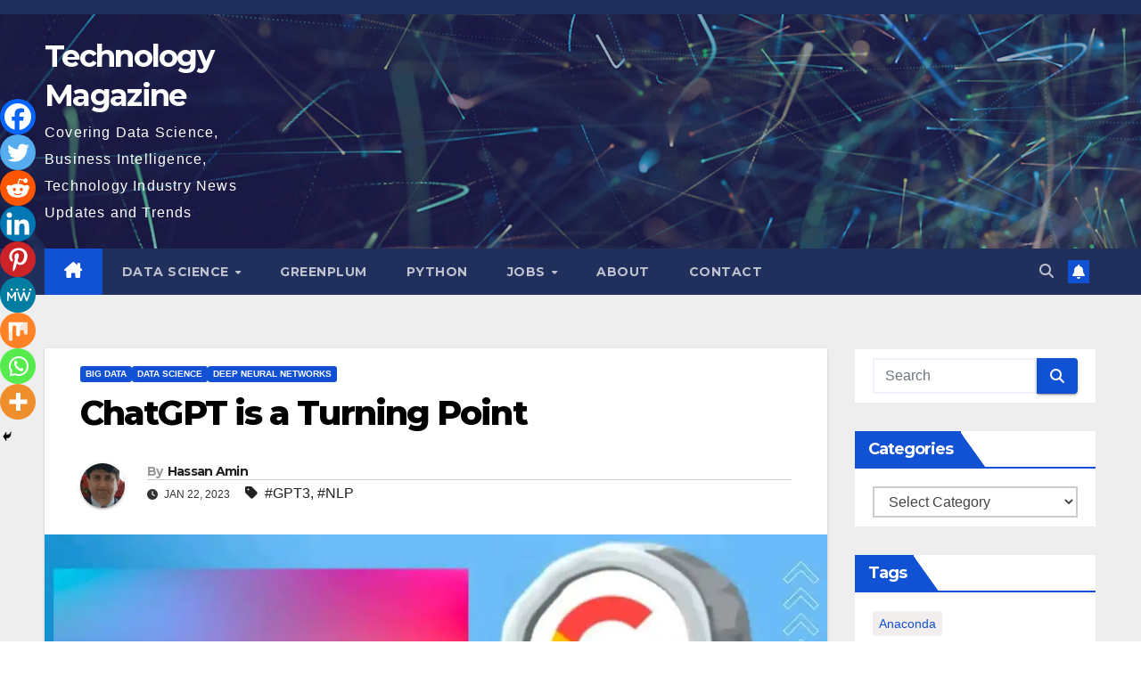

--- FILE ---
content_type: text/html; charset=UTF-8
request_url: https://tech-mags.com/chatgpt-is-a-turning-point/
body_size: 31694
content:
<!DOCTYPE html>
<html lang="en-US">
<head>
<meta charset="UTF-8">
<meta name="viewport" content="width=device-width, initial-scale=1">
<link rel="profile" href="http://gmpg.org/xfn/11">
		    <!-- PVC Template -->
    
		    <meta name='robots' content='index, follow, max-image-preview:large, max-snippet:-1, max-video-preview:-1' />
	<style>img:is([sizes="auto" i], [sizes^="auto," i]) { contain-intrinsic-size: 3000px 1500px }</style>
	

	<!-- This site is optimized with the Yoast SEO plugin v26.8 - https://yoast.com/product/yoast-seo-wordpress/ -->
	<title>ChatGPT is a Turning Point - Technology Magazine</title>
	<meta name="description" content="ChatGPT is a turning point, that would change how technology has been shaping and impact our lives. In many ways, we now have the ability to talk to complex systems and get things done or get answers to complex questions with much less effort than was ever possible." />
	<link rel="canonical" href="https://tech-mags.com/chatgpt-is-a-turning-point/" />
	<meta property="og:locale" content="en_US" />
	<meta property="og:type" content="article" />
	<meta property="og:title" content="ChatGPT is a Turning Point - Technology Magazine" />
	<meta property="og:description" content="ChatGPT is a turning point, that would change how technology has been shaping and impact our lives. In many ways, we now have the ability to talk to complex systems and get things done or get answers to complex questions with much less effort than was ever possible." />
	<meta property="og:url" content="https://tech-mags.com/chatgpt-is-a-turning-point/" />
	<meta property="og:site_name" content="Technology Magazine" />
	<meta property="article:published_time" content="2023-01-22T06:40:22+00:00" />
	<meta property="article:modified_time" content="2023-01-29T05:20:41+00:00" />
	<meta property="og:image" content="https://tech-mags.com/wp-content/uploads/2023/01/ChatgptGoogle.jpg" />
	<meta property="og:image:width" content="1280" />
	<meta property="og:image:height" content="720" />
	<meta property="og:image:type" content="image/jpeg" />
	<meta name="author" content="Hassan Amin" />
	<meta name="twitter:card" content="summary_large_image" />
	<meta name="twitter:label1" content="Written by" />
	<meta name="twitter:data1" content="Hassan Amin" />
	<meta name="twitter:label2" content="Est. reading time" />
	<meta name="twitter:data2" content="4 minutes" />
	<script data-jetpack-boost="ignore" type="application/ld+json" class="yoast-schema-graph">{"@context":"https://schema.org","@graph":[{"@type":"Article","@id":"https://tech-mags.com/chatgpt-is-a-turning-point/#article","isPartOf":{"@id":"https://tech-mags.com/chatgpt-is-a-turning-point/"},"author":{"name":"Hassan Amin","@id":"https://tech-mags.com/#/schema/person/86bde2931062554087f15828193ff305"},"headline":"ChatGPT is a Turning Point","datePublished":"2023-01-22T06:40:22+00:00","dateModified":"2023-01-29T05:20:41+00:00","mainEntityOfPage":{"@id":"https://tech-mags.com/chatgpt-is-a-turning-point/"},"wordCount":809,"commentCount":0,"publisher":{"@id":"https://tech-mags.com/#organization"},"image":{"@id":"https://tech-mags.com/chatgpt-is-a-turning-point/#primaryimage"},"thumbnailUrl":"https://i0.wp.com/tech-mags.com/wp-content/uploads/2023/01/ChatgptGoogle.jpg?fit=1280%2C720&ssl=1","keywords":["GPT3","NLP"],"articleSection":["Big Data","Data Science","Deep Neural Networks"],"inLanguage":"en-US","potentialAction":[{"@type":"CommentAction","name":"Comment","target":["https://tech-mags.com/chatgpt-is-a-turning-point/#respond"]}]},{"@type":"WebPage","@id":"https://tech-mags.com/chatgpt-is-a-turning-point/","url":"https://tech-mags.com/chatgpt-is-a-turning-point/","name":"ChatGPT is a Turning Point - Technology Magazine","isPartOf":{"@id":"https://tech-mags.com/#website"},"primaryImageOfPage":{"@id":"https://tech-mags.com/chatgpt-is-a-turning-point/#primaryimage"},"image":{"@id":"https://tech-mags.com/chatgpt-is-a-turning-point/#primaryimage"},"thumbnailUrl":"https://i0.wp.com/tech-mags.com/wp-content/uploads/2023/01/ChatgptGoogle.jpg?fit=1280%2C720&ssl=1","datePublished":"2023-01-22T06:40:22+00:00","dateModified":"2023-01-29T05:20:41+00:00","description":"ChatGPT is a turning point, that would change how technology has been shaping and impact our lives. In many ways, we now have the ability to talk to complex systems and get things done or get answers to complex questions with much less effort than was ever possible.","breadcrumb":{"@id":"https://tech-mags.com/chatgpt-is-a-turning-point/#breadcrumb"},"inLanguage":"en-US","potentialAction":[{"@type":"ReadAction","target":["https://tech-mags.com/chatgpt-is-a-turning-point/"]}]},{"@type":"ImageObject","inLanguage":"en-US","@id":"https://tech-mags.com/chatgpt-is-a-turning-point/#primaryimage","url":"https://i0.wp.com/tech-mags.com/wp-content/uploads/2023/01/ChatgptGoogle.jpg?fit=1280%2C720&ssl=1","contentUrl":"https://i0.wp.com/tech-mags.com/wp-content/uploads/2023/01/ChatgptGoogle.jpg?fit=1280%2C720&ssl=1","width":1280,"height":720,"caption":"ChatGPT versus Google"},{"@type":"BreadcrumbList","@id":"https://tech-mags.com/chatgpt-is-a-turning-point/#breadcrumb","itemListElement":[{"@type":"ListItem","position":1,"name":"Home","item":"https://tech-mags.com/"},{"@type":"ListItem","position":2,"name":"ChatGPT is a Turning Point"}]},{"@type":"WebSite","@id":"https://tech-mags.com/#website","url":"https://tech-mags.com/","name":"Technology Magazine","description":"Covering Data Science, Business Intelligence, Technology Industry News Updates and Trends","publisher":{"@id":"https://tech-mags.com/#organization"},"potentialAction":[{"@type":"SearchAction","target":{"@type":"EntryPoint","urlTemplate":"https://tech-mags.com/?s={search_term_string}"},"query-input":{"@type":"PropertyValueSpecification","valueRequired":true,"valueName":"search_term_string"}}],"inLanguage":"en-US"},{"@type":"Organization","@id":"https://tech-mags.com/#organization","name":"Technology Magazine","url":"https://tech-mags.com/","logo":{"@type":"ImageObject","inLanguage":"en-US","@id":"https://tech-mags.com/#/schema/logo/image/","url":"https://tech-mags.com/wp-content/uploads/2022/02/cropped-tech-mag-icon-512.png","contentUrl":"https://tech-mags.com/wp-content/uploads/2022/02/cropped-tech-mag-icon-512.png","width":512,"height":512,"caption":"Technology Magazine"},"image":{"@id":"https://tech-mags.com/#/schema/logo/image/"}},{"@type":"Person","@id":"https://tech-mags.com/#/schema/person/86bde2931062554087f15828193ff305","name":"Hassan Amin","image":{"@type":"ImageObject","inLanguage":"en-US","@id":"https://tech-mags.com/#/schema/person/image/","url":"https://secure.gravatar.com/avatar/6661ee60fd8a8c45e74f01170c1c1cae6892cd4bafea82f6ec396a1a4393e002?s=96&d=mm&r=g","contentUrl":"https://secure.gravatar.com/avatar/6661ee60fd8a8c45e74f01170c1c1cae6892cd4bafea82f6ec396a1a4393e002?s=96&d=mm&r=g","caption":"Hassan Amin"},"description":"Dr. Syed Hassan Amin has done Ph.D. in Computer Science from Imperial College London, United Kingdom and MS in Computer System Engineering from GIKI, Pakistan. During PhD, he has worked on Image Processing, Computer Vision, and Machine Learning. He has done research and development in many areas including Urdu and local language Optical Character Recognition, Retail Analysis, Affiliate Marketing, Fraud Prediction, 3D reconstruction of face images from 2D images, and Retinal Image analysis in addition to other areas.","url":"https://tech-mags.com/author/hassanhamdani/"}]}</script>
	<!-- / Yoast SEO plugin. -->


<link rel='dns-prefetch' href='//stats.wp.com' />
<link rel='dns-prefetch' href='//www.googletagmanager.com' />
<link rel='dns-prefetch' href='//fonts.googleapis.com' />
<link rel='dns-prefetch' href='//pagead2.googlesyndication.com' />
<link rel='preconnect' href='//i0.wp.com' />
<link rel='preconnect' href='//c0.wp.com' />
<link rel="alternate" type="application/rss+xml" title="Technology Magazine &raquo; Feed" href="https://tech-mags.com/feed/" />
<link rel="alternate" type="application/rss+xml" title="Technology Magazine &raquo; Comments Feed" href="https://tech-mags.com/comments/feed/" />

<link rel='stylesheet' id='stripe-main-styles-css' href='https://tech-mags.com/wp-content/mu-plugins/vendor/godaddy/mwc-core/assets/css/stripe-settings.css' media='all' />
<link rel='stylesheet' id='jetpack_related-posts-css' href='https://c0.wp.com/p/jetpack/15.4/modules/related-posts/related-posts.css' media='all' />
<style id='wp-emoji-styles-inline-css'>

	img.wp-smiley, img.emoji {
		display: inline !important;
		border: none !important;
		box-shadow: none !important;
		height: 1em !important;
		width: 1em !important;
		margin: 0 0.07em !important;
		vertical-align: -0.1em !important;
		background: none !important;
		padding: 0 !important;
	}
</style>
<style id='classic-theme-styles-inline-css'>
/*! This file is auto-generated */
.wp-block-button__link{color:#fff;background-color:#32373c;border-radius:9999px;box-shadow:none;text-decoration:none;padding:calc(.667em + 2px) calc(1.333em + 2px);font-size:1.125em}.wp-block-file__button{background:#32373c;color:#fff;text-decoration:none}
</style>
<style id='ce4wp-subscribe-style-inline-css'>
.wp-block-ce4wp-subscribe{max-width:840px;margin:0 auto}.wp-block-ce4wp-subscribe .title{margin-bottom:0}.wp-block-ce4wp-subscribe .subTitle{margin-top:0;font-size:0.8em}.wp-block-ce4wp-subscribe .disclaimer{margin-top:5px;font-size:0.8em}.wp-block-ce4wp-subscribe .disclaimer .disclaimer-label{margin-left:10px}.wp-block-ce4wp-subscribe .inputBlock{width:100%;margin-bottom:10px}.wp-block-ce4wp-subscribe .inputBlock input{width:100%}.wp-block-ce4wp-subscribe .inputBlock label{display:inline-block}.wp-block-ce4wp-subscribe .submit-button{margin-top:25px;display:block}.wp-block-ce4wp-subscribe .required-text{display:inline-block;margin:0;padding:0;margin-left:0.3em}.wp-block-ce4wp-subscribe .onSubmission{height:0;max-width:840px;margin:0 auto}.wp-block-ce4wp-subscribe .firstNameSummary .lastNameSummary{text-transform:capitalize}.wp-block-ce4wp-subscribe .ce4wp-inline-notification{display:flex;flex-direction:row;align-items:center;padding:13px 10px;width:100%;height:40px;border-style:solid;border-color:orange;border-width:1px;border-left-width:4px;border-radius:3px;background:rgba(255,133,15,0.1);flex:none;order:0;flex-grow:1;margin:0px 0px}.wp-block-ce4wp-subscribe .ce4wp-inline-warning-text{font-style:normal;font-weight:normal;font-size:16px;line-height:20px;display:flex;align-items:center;color:#571600;margin-left:9px}.wp-block-ce4wp-subscribe .ce4wp-inline-warning-icon{color:orange}.wp-block-ce4wp-subscribe .ce4wp-inline-warning-arrow{color:#571600;margin-left:auto}.wp-block-ce4wp-subscribe .ce4wp-banner-clickable{cursor:pointer}.ce4wp-link{cursor:pointer}

.no-flex{display:block}.sub-header{margin-bottom:1em}


</style>
<link rel='stylesheet' id='mediaelement-css' href='https://c0.wp.com/c/6.8.3/wp-includes/js/mediaelement/mediaelementplayer-legacy.min.css' media='all' />
<link rel='stylesheet' id='wp-mediaelement-css' href='https://c0.wp.com/c/6.8.3/wp-includes/js/mediaelement/wp-mediaelement.min.css' media='all' />
<style id='jetpack-sharing-buttons-style-inline-css'>
.jetpack-sharing-buttons__services-list{display:flex;flex-direction:row;flex-wrap:wrap;gap:0;list-style-type:none;margin:5px;padding:0}.jetpack-sharing-buttons__services-list.has-small-icon-size{font-size:12px}.jetpack-sharing-buttons__services-list.has-normal-icon-size{font-size:16px}.jetpack-sharing-buttons__services-list.has-large-icon-size{font-size:24px}.jetpack-sharing-buttons__services-list.has-huge-icon-size{font-size:36px}@media print{.jetpack-sharing-buttons__services-list{display:none!important}}.editor-styles-wrapper .wp-block-jetpack-sharing-buttons{gap:0;padding-inline-start:0}ul.jetpack-sharing-buttons__services-list.has-background{padding:1.25em 2.375em}
</style>
<style id='global-styles-inline-css'>
:root{--wp--preset--aspect-ratio--square: 1;--wp--preset--aspect-ratio--4-3: 4/3;--wp--preset--aspect-ratio--3-4: 3/4;--wp--preset--aspect-ratio--3-2: 3/2;--wp--preset--aspect-ratio--2-3: 2/3;--wp--preset--aspect-ratio--16-9: 16/9;--wp--preset--aspect-ratio--9-16: 9/16;--wp--preset--color--black: #000000;--wp--preset--color--cyan-bluish-gray: #abb8c3;--wp--preset--color--white: #ffffff;--wp--preset--color--pale-pink: #f78da7;--wp--preset--color--vivid-red: #cf2e2e;--wp--preset--color--luminous-vivid-orange: #ff6900;--wp--preset--color--luminous-vivid-amber: #fcb900;--wp--preset--color--light-green-cyan: #7bdcb5;--wp--preset--color--vivid-green-cyan: #00d084;--wp--preset--color--pale-cyan-blue: #8ed1fc;--wp--preset--color--vivid-cyan-blue: #0693e3;--wp--preset--color--vivid-purple: #9b51e0;--wp--preset--gradient--vivid-cyan-blue-to-vivid-purple: linear-gradient(135deg,rgba(6,147,227,1) 0%,rgb(155,81,224) 100%);--wp--preset--gradient--light-green-cyan-to-vivid-green-cyan: linear-gradient(135deg,rgb(122,220,180) 0%,rgb(0,208,130) 100%);--wp--preset--gradient--luminous-vivid-amber-to-luminous-vivid-orange: linear-gradient(135deg,rgba(252,185,0,1) 0%,rgba(255,105,0,1) 100%);--wp--preset--gradient--luminous-vivid-orange-to-vivid-red: linear-gradient(135deg,rgba(255,105,0,1) 0%,rgb(207,46,46) 100%);--wp--preset--gradient--very-light-gray-to-cyan-bluish-gray: linear-gradient(135deg,rgb(238,238,238) 0%,rgb(169,184,195) 100%);--wp--preset--gradient--cool-to-warm-spectrum: linear-gradient(135deg,rgb(74,234,220) 0%,rgb(151,120,209) 20%,rgb(207,42,186) 40%,rgb(238,44,130) 60%,rgb(251,105,98) 80%,rgb(254,248,76) 100%);--wp--preset--gradient--blush-light-purple: linear-gradient(135deg,rgb(255,206,236) 0%,rgb(152,150,240) 100%);--wp--preset--gradient--blush-bordeaux: linear-gradient(135deg,rgb(254,205,165) 0%,rgb(254,45,45) 50%,rgb(107,0,62) 100%);--wp--preset--gradient--luminous-dusk: linear-gradient(135deg,rgb(255,203,112) 0%,rgb(199,81,192) 50%,rgb(65,88,208) 100%);--wp--preset--gradient--pale-ocean: linear-gradient(135deg,rgb(255,245,203) 0%,rgb(182,227,212) 50%,rgb(51,167,181) 100%);--wp--preset--gradient--electric-grass: linear-gradient(135deg,rgb(202,248,128) 0%,rgb(113,206,126) 100%);--wp--preset--gradient--midnight: linear-gradient(135deg,rgb(2,3,129) 0%,rgb(40,116,252) 100%);--wp--preset--font-size--small: 13px;--wp--preset--font-size--medium: 20px;--wp--preset--font-size--large: 36px;--wp--preset--font-size--x-large: 42px;--wp--preset--spacing--20: 0.44rem;--wp--preset--spacing--30: 0.67rem;--wp--preset--spacing--40: 1rem;--wp--preset--spacing--50: 1.5rem;--wp--preset--spacing--60: 2.25rem;--wp--preset--spacing--70: 3.38rem;--wp--preset--spacing--80: 5.06rem;--wp--preset--shadow--natural: 6px 6px 9px rgba(0, 0, 0, 0.2);--wp--preset--shadow--deep: 12px 12px 50px rgba(0, 0, 0, 0.4);--wp--preset--shadow--sharp: 6px 6px 0px rgba(0, 0, 0, 0.2);--wp--preset--shadow--outlined: 6px 6px 0px -3px rgba(255, 255, 255, 1), 6px 6px rgba(0, 0, 0, 1);--wp--preset--shadow--crisp: 6px 6px 0px rgba(0, 0, 0, 1);}:root :where(.is-layout-flow) > :first-child{margin-block-start: 0;}:root :where(.is-layout-flow) > :last-child{margin-block-end: 0;}:root :where(.is-layout-flow) > *{margin-block-start: 24px;margin-block-end: 0;}:root :where(.is-layout-constrained) > :first-child{margin-block-start: 0;}:root :where(.is-layout-constrained) > :last-child{margin-block-end: 0;}:root :where(.is-layout-constrained) > *{margin-block-start: 24px;margin-block-end: 0;}:root :where(.is-layout-flex){gap: 24px;}:root :where(.is-layout-grid){gap: 24px;}body .is-layout-flex{display: flex;}.is-layout-flex{flex-wrap: wrap;align-items: center;}.is-layout-flex > :is(*, div){margin: 0;}body .is-layout-grid{display: grid;}.is-layout-grid > :is(*, div){margin: 0;}.has-black-color{color: var(--wp--preset--color--black) !important;}.has-cyan-bluish-gray-color{color: var(--wp--preset--color--cyan-bluish-gray) !important;}.has-white-color{color: var(--wp--preset--color--white) !important;}.has-pale-pink-color{color: var(--wp--preset--color--pale-pink) !important;}.has-vivid-red-color{color: var(--wp--preset--color--vivid-red) !important;}.has-luminous-vivid-orange-color{color: var(--wp--preset--color--luminous-vivid-orange) !important;}.has-luminous-vivid-amber-color{color: var(--wp--preset--color--luminous-vivid-amber) !important;}.has-light-green-cyan-color{color: var(--wp--preset--color--light-green-cyan) !important;}.has-vivid-green-cyan-color{color: var(--wp--preset--color--vivid-green-cyan) !important;}.has-pale-cyan-blue-color{color: var(--wp--preset--color--pale-cyan-blue) !important;}.has-vivid-cyan-blue-color{color: var(--wp--preset--color--vivid-cyan-blue) !important;}.has-vivid-purple-color{color: var(--wp--preset--color--vivid-purple) !important;}.has-black-background-color{background-color: var(--wp--preset--color--black) !important;}.has-cyan-bluish-gray-background-color{background-color: var(--wp--preset--color--cyan-bluish-gray) !important;}.has-white-background-color{background-color: var(--wp--preset--color--white) !important;}.has-pale-pink-background-color{background-color: var(--wp--preset--color--pale-pink) !important;}.has-vivid-red-background-color{background-color: var(--wp--preset--color--vivid-red) !important;}.has-luminous-vivid-orange-background-color{background-color: var(--wp--preset--color--luminous-vivid-orange) !important;}.has-luminous-vivid-amber-background-color{background-color: var(--wp--preset--color--luminous-vivid-amber) !important;}.has-light-green-cyan-background-color{background-color: var(--wp--preset--color--light-green-cyan) !important;}.has-vivid-green-cyan-background-color{background-color: var(--wp--preset--color--vivid-green-cyan) !important;}.has-pale-cyan-blue-background-color{background-color: var(--wp--preset--color--pale-cyan-blue) !important;}.has-vivid-cyan-blue-background-color{background-color: var(--wp--preset--color--vivid-cyan-blue) !important;}.has-vivid-purple-background-color{background-color: var(--wp--preset--color--vivid-purple) !important;}.has-black-border-color{border-color: var(--wp--preset--color--black) !important;}.has-cyan-bluish-gray-border-color{border-color: var(--wp--preset--color--cyan-bluish-gray) !important;}.has-white-border-color{border-color: var(--wp--preset--color--white) !important;}.has-pale-pink-border-color{border-color: var(--wp--preset--color--pale-pink) !important;}.has-vivid-red-border-color{border-color: var(--wp--preset--color--vivid-red) !important;}.has-luminous-vivid-orange-border-color{border-color: var(--wp--preset--color--luminous-vivid-orange) !important;}.has-luminous-vivid-amber-border-color{border-color: var(--wp--preset--color--luminous-vivid-amber) !important;}.has-light-green-cyan-border-color{border-color: var(--wp--preset--color--light-green-cyan) !important;}.has-vivid-green-cyan-border-color{border-color: var(--wp--preset--color--vivid-green-cyan) !important;}.has-pale-cyan-blue-border-color{border-color: var(--wp--preset--color--pale-cyan-blue) !important;}.has-vivid-cyan-blue-border-color{border-color: var(--wp--preset--color--vivid-cyan-blue) !important;}.has-vivid-purple-border-color{border-color: var(--wp--preset--color--vivid-purple) !important;}.has-vivid-cyan-blue-to-vivid-purple-gradient-background{background: var(--wp--preset--gradient--vivid-cyan-blue-to-vivid-purple) !important;}.has-light-green-cyan-to-vivid-green-cyan-gradient-background{background: var(--wp--preset--gradient--light-green-cyan-to-vivid-green-cyan) !important;}.has-luminous-vivid-amber-to-luminous-vivid-orange-gradient-background{background: var(--wp--preset--gradient--luminous-vivid-amber-to-luminous-vivid-orange) !important;}.has-luminous-vivid-orange-to-vivid-red-gradient-background{background: var(--wp--preset--gradient--luminous-vivid-orange-to-vivid-red) !important;}.has-very-light-gray-to-cyan-bluish-gray-gradient-background{background: var(--wp--preset--gradient--very-light-gray-to-cyan-bluish-gray) !important;}.has-cool-to-warm-spectrum-gradient-background{background: var(--wp--preset--gradient--cool-to-warm-spectrum) !important;}.has-blush-light-purple-gradient-background{background: var(--wp--preset--gradient--blush-light-purple) !important;}.has-blush-bordeaux-gradient-background{background: var(--wp--preset--gradient--blush-bordeaux) !important;}.has-luminous-dusk-gradient-background{background: var(--wp--preset--gradient--luminous-dusk) !important;}.has-pale-ocean-gradient-background{background: var(--wp--preset--gradient--pale-ocean) !important;}.has-electric-grass-gradient-background{background: var(--wp--preset--gradient--electric-grass) !important;}.has-midnight-gradient-background{background: var(--wp--preset--gradient--midnight) !important;}.has-small-font-size{font-size: var(--wp--preset--font-size--small) !important;}.has-medium-font-size{font-size: var(--wp--preset--font-size--medium) !important;}.has-large-font-size{font-size: var(--wp--preset--font-size--large) !important;}.has-x-large-font-size{font-size: var(--wp--preset--font-size--x-large) !important;}
:root :where(.wp-block-pullquote){font-size: 1.5em;line-height: 1.6;}
</style>
<link rel='stylesheet' id='a3-pvc-style-css' href='https://tech-mags.com/wp-content/plugins/page-views-count/assets/css/style.min.css?ver=2.8.7' media='all' />
<link rel='stylesheet' id='woocommerce-layout-css' href='https://c0.wp.com/p/woocommerce/10.4.3/assets/css/woocommerce-layout.css' media='all' />
<style id='woocommerce-layout-inline-css'>

	.infinite-scroll .woocommerce-pagination {
		display: none;
	}
</style>
<link rel='stylesheet' id='woocommerce-smallscreen-css' href='https://c0.wp.com/p/woocommerce/10.4.3/assets/css/woocommerce-smallscreen.css' media='only screen and (max-width: 768px)' />
<link rel='stylesheet' id='woocommerce-general-css' href='https://c0.wp.com/p/woocommerce/10.4.3/assets/css/woocommerce.css' media='all' />
<style id='woocommerce-inline-inline-css'>
.woocommerce form .form-row .required { visibility: visible; }
</style>
<link rel='stylesheet' id='wp-job-manager-job-listings-css' href='https://tech-mags.com/wp-content/plugins/wp-job-manager/assets/dist/css/job-listings.css?ver=598383a28ac5f9f156e4' media='all' />
<link rel='stylesheet' id='wp-components-css' href='https://c0.wp.com/c/6.8.3/wp-includes/css/dist/components/style.min.css' media='all' />
<link rel='stylesheet' id='godaddy-styles-css' href='https://tech-mags.com/wp-content/mu-plugins/vendor/wpex/godaddy-launch/includes/Dependencies/GoDaddy/Styles/build/latest.css?ver=2.0.2' media='all' />
<link rel='stylesheet' id='newsup-fonts-css' href='//fonts.googleapis.com/css?family=Montserrat%3A400%2C500%2C700%2C800%7CWork%2BSans%3A300%2C400%2C500%2C600%2C700%2C800%2C900%26display%3Dswap&#038;subset=latin%2Clatin-ext' media='all' />
<link rel='stylesheet' id='bootstrap-css' href='https://tech-mags.com/wp-content/themes/newsup/css/bootstrap.css?ver=6.8.3' media='all' />
<link rel='stylesheet' id='newsup-style-css' href='https://tech-mags.com/wp-content/themes/newsup/style.css?ver=6.8.3' media='all' />
<link rel='stylesheet' id='newsup-default-css' href='https://tech-mags.com/wp-content/themes/newsup/css/colors/default.css?ver=6.8.3' media='all' />
<link rel='stylesheet' id='font-awesome-5-all-css' href='https://tech-mags.com/wp-content/themes/newsup/css/font-awesome/css/all.min.css?ver=6.8.3' media='all' />
<link rel='stylesheet' id='font-awesome-4-shim-css' href='https://tech-mags.com/wp-content/themes/newsup/css/font-awesome/css/v4-shims.min.css?ver=6.8.3' media='all' />
<link rel='stylesheet' id='owl-carousel-css' href='https://tech-mags.com/wp-content/themes/newsup/css/owl.carousel.css?ver=6.8.3' media='all' />
<link rel='stylesheet' id='smartmenus-css' href='https://tech-mags.com/wp-content/themes/newsup/css/jquery.smartmenus.bootstrap.css?ver=6.8.3' media='all' />
<link rel='stylesheet' id='newsup-custom-css-css' href='https://tech-mags.com/wp-content/themes/newsup/inc/ansar/customize/css/customizer.css?ver=1.0' media='all' />
<link rel='stylesheet' id='newsup-woocommerce-style-css' href='https://tech-mags.com/wp-content/themes/newsup/css/woocommerce.css?ver=6.8.3' media='all' />
<link rel='stylesheet' id='heateor_sss_frontend_css-css' href='https://tech-mags.com/wp-content/plugins/sassy-social-share/public/css/sassy-social-share-public.css?ver=3.3.79' media='all' />
<style id='heateor_sss_frontend_css-inline-css'>
.heateor_sss_button_instagram span.heateor_sss_svg,a.heateor_sss_instagram span.heateor_sss_svg{background:radial-gradient(circle at 30% 107%,#fdf497 0,#fdf497 5%,#fd5949 45%,#d6249f 60%,#285aeb 90%)}.heateor_sss_horizontal_sharing .heateor_sss_svg,.heateor_sss_standard_follow_icons_container .heateor_sss_svg{color:#fff;border-width:0px;border-style:solid;border-color:transparent}.heateor_sss_horizontal_sharing .heateorSssTCBackground{color:#666}.heateor_sss_horizontal_sharing span.heateor_sss_svg:hover,.heateor_sss_standard_follow_icons_container span.heateor_sss_svg:hover{border-color:transparent;}.heateor_sss_vertical_sharing span.heateor_sss_svg,.heateor_sss_floating_follow_icons_container span.heateor_sss_svg{color:#fff;border-width:0px;border-style:solid;border-color:transparent;}.heateor_sss_vertical_sharing .heateorSssTCBackground{color:#666;}.heateor_sss_vertical_sharing span.heateor_sss_svg:hover,.heateor_sss_floating_follow_icons_container span.heateor_sss_svg:hover{border-color:transparent;}@media screen and (max-width:783px) {.heateor_sss_vertical_sharing{display:none!important}}div.heateor_sss_mobile_footer{display:none;}@media screen and (max-width:783px){div.heateor_sss_bottom_sharing .heateorSssTCBackground{background-color:white}div.heateor_sss_bottom_sharing{width:100%!important;left:0!important;}div.heateor_sss_bottom_sharing a{width:11.111111111111% !important;}div.heateor_sss_bottom_sharing .heateor_sss_svg{width: 100% !important;}div.heateor_sss_bottom_sharing div.heateorSssTotalShareCount{font-size:1em!important;line-height:28px!important}div.heateor_sss_bottom_sharing div.heateorSssTotalShareText{font-size:.7em!important;line-height:0px!important}div.heateor_sss_mobile_footer{display:block;height:40px;}.heateor_sss_bottom_sharing{padding:0!important;display:block!important;width:auto!important;bottom:-2px!important;top: auto!important;}.heateor_sss_bottom_sharing .heateor_sss_square_count{line-height:inherit;}.heateor_sss_bottom_sharing .heateorSssSharingArrow{display:none;}.heateor_sss_bottom_sharing .heateorSssTCBackground{margin-right:1.1em!important}}
</style>
<link rel='stylesheet' id='a3pvc-css' href='//tech-mags.com/wp-content/uploads/sass/pvc.min.css?ver=1649595235' media='all' />
<link rel='stylesheet' id='elementor-icons-css' href='https://tech-mags.com/wp-content/plugins/elementor/assets/lib/eicons/css/elementor-icons.min.css?ver=5.46.0' media='all' />
<link rel='stylesheet' id='elementor-frontend-css' href='https://tech-mags.com/wp-content/plugins/elementor/assets/css/frontend.min.css?ver=3.34.2' media='all' />
<link rel='stylesheet' id='elementor-post-61-css' href='https://tech-mags.com/wp-content/uploads/elementor/css/post-61.css?ver=1769031647' media='all' />
<link rel='stylesheet' id='widget-image-css' href='https://tech-mags.com/wp-content/plugins/elementor/assets/css/widget-image.min.css?ver=3.34.2' media='all' />
<link rel='stylesheet' id='elementor-post-1210-css' href='https://tech-mags.com/wp-content/uploads/elementor/css/post-1210.css?ver=1769042038' media='all' />
<link rel='stylesheet' id='elementor-gf-local-roboto-css' href='https://tech-mags.com/wp-content/uploads/elementor/google-fonts/css/roboto.css?ver=1742249196' media='all' />
<link rel='stylesheet' id='elementor-gf-local-robotoslab-css' href='https://tech-mags.com/wp-content/uploads/elementor/google-fonts/css/robotoslab.css?ver=1742249204' media='all' />























<!-- Google tag (gtag.js) snippet added by Site Kit -->
<!-- Google Analytics snippet added by Site Kit -->


<link rel="https://api.w.org/" href="https://tech-mags.com/wp-json/" /><link rel="alternate" title="JSON" type="application/json" href="https://tech-mags.com/wp-json/wp/v2/posts/1210" /><link rel="EditURI" type="application/rsd+xml" title="RSD" href="https://tech-mags.com/xmlrpc.php?rsd" />
<link rel='shortlink' href='https://tech-mags.com/?p=1210' />
<link rel="alternate" title="oEmbed (JSON)" type="application/json+oembed" href="https://tech-mags.com/wp-json/oembed/1.0/embed?url=https%3A%2F%2Ftech-mags.com%2Fchatgpt-is-a-turning-point%2F" />
<link rel="alternate" title="oEmbed (XML)" type="text/xml+oembed" href="https://tech-mags.com/wp-json/oembed/1.0/embed?url=https%3A%2F%2Ftech-mags.com%2Fchatgpt-is-a-turning-point%2F&#038;format=xml" />
<meta name="generator" content="Site Kit by Google 1.170.0" />	<style>img#wpstats{display:none}</style>
		 
<style type="text/css" id="custom-background-css">
    .wrapper { background-color: #eee; }
</style>
	<noscript><style>.woocommerce-product-gallery{ opacity: 1 !important; }</style></noscript>
	<meta name="google-site-verification" content="lHinXQ6eEvGal6o4cjjOIhmdTx_dyIuNhcBvrwu_eZM">
<!-- Google AdSense meta tags added by Site Kit -->
<meta name="google-adsense-platform-account" content="ca-host-pub-2644536267352236">
<meta name="google-adsense-platform-domain" content="sitekit.withgoogle.com">
<!-- End Google AdSense meta tags added by Site Kit -->
<meta name="generator" content="Elementor 3.34.2; features: additional_custom_breakpoints; settings: css_print_method-external, google_font-enabled, font_display-auto">
			<style>
				.e-con.e-parent:nth-of-type(n+4):not(.e-lazyloaded):not(.e-no-lazyload),
				.e-con.e-parent:nth-of-type(n+4):not(.e-lazyloaded):not(.e-no-lazyload) * {
					background-image: none !important;
				}
				@media screen and (max-height: 1024px) {
					.e-con.e-parent:nth-of-type(n+3):not(.e-lazyloaded):not(.e-no-lazyload),
					.e-con.e-parent:nth-of-type(n+3):not(.e-lazyloaded):not(.e-no-lazyload) * {
						background-image: none !important;
					}
				}
				@media screen and (max-height: 640px) {
					.e-con.e-parent:nth-of-type(n+2):not(.e-lazyloaded):not(.e-no-lazyload),
					.e-con.e-parent:nth-of-type(n+2):not(.e-lazyloaded):not(.e-no-lazyload) * {
						background-image: none !important;
					}
				}
			</style>
			    <style type="text/css">
            body .site-title a,
        body .site-description {
            color: #fff;
        }

        .site-branding-text .site-title a {
                font-size: px;
            }

            @media only screen and (max-width: 640px) {
                .site-branding-text .site-title a {
                    font-size: 40px;

                }
            }

            @media only screen and (max-width: 375px) {
                .site-branding-text .site-title a {
                    font-size: 32px;

                }
            }

        </style>
    
<!-- Google AdSense snippet added by Site Kit -->


<!-- End Google AdSense snippet added by Site Kit -->
<link rel="icon" href="https://i0.wp.com/tech-mags.com/wp-content/uploads/2022/02/cropped-cropped-tech-mag-icon-512.png?fit=32%2C32&#038;ssl=1" sizes="32x32" />
<link rel="icon" href="https://i0.wp.com/tech-mags.com/wp-content/uploads/2022/02/cropped-cropped-tech-mag-icon-512.png?fit=192%2C192&#038;ssl=1" sizes="192x192" />
<link rel="apple-touch-icon" href="https://i0.wp.com/tech-mags.com/wp-content/uploads/2022/02/cropped-cropped-tech-mag-icon-512.png?fit=180%2C180&#038;ssl=1" />
<meta name="msapplication-TileImage" content="https://i0.wp.com/tech-mags.com/wp-content/uploads/2022/02/cropped-cropped-tech-mag-icon-512.png?fit=270%2C270&#038;ssl=1" />
</head>
<body class="wp-singular post-template-default single single-post postid-1210 single-format-standard wp-embed-responsive wp-theme-newsup theme-newsup woocommerce-no-js ta-hide-date-author-in-list newsup elementor-default elementor-kit-61 elementor-page elementor-page-1210" >
<div id="page" class="site">
<a class="skip-link screen-reader-text" href="#content">
Skip to content</a>
  <div class="wrapper" id="custom-background-css">
    <header class="mg-headwidget">
      <!--==================== TOP BAR ====================-->
      <div class="mg-head-detail hidden-xs">
    <div class="container-fluid">
        <div class="row align-items-center">
            <div class="col-md-6 col-xs-12">
                <ul class="info-left">
                                    </ul>
            </div>
            <div class="col-md-6 col-xs-12">
                <ul class="mg-social info-right">
                                    </ul>
            </div>
        </div>
    </div>
</div>
      <div class="clearfix"></div>

      
      <div class="mg-nav-widget-area-back" style='background-image: url("https://tech-mags.com/wp-content/themes/newsup/images/head-back.jpg" );'>
                <div class="overlay">
          <div class="inner"  style="background-color:rgba(32,47,91,0.4);" > 
              <div class="container-fluid">
                  <div class="mg-nav-widget-area">
                    <div class="row align-items-center">
                      <div class="col-md-3 text-center-xs">
                        <div class="navbar-header">
                          <div class="site-logo">
                                                      </div>
                          <div class="site-branding-text ">
                                                            <p class="site-title"> <a href="https://tech-mags.com/" rel="home">Technology Magazine</a></p>
                                                            <p class="site-description">Covering Data Science, Business Intelligence, Technology Industry News Updates and Trends</p>
                          </div>    
                        </div>
                      </div>
                                          </div>
                  </div>
              </div>
          </div>
        </div>
      </div>
    <div class="mg-menu-full">
      <nav class="navbar navbar-expand-lg navbar-wp">
        <div class="container-fluid">
          <!-- Right nav -->
          <div class="m-header align-items-center">
                            <a class="mobilehomebtn" href="https://tech-mags.com"><span class="fa-solid fa-house-chimney"></span></a>
              <!-- navbar-toggle -->
              <button class="navbar-toggler mx-auto" type="button" data-toggle="collapse" data-target="#navbar-wp" aria-controls="navbarSupportedContent" aria-expanded="false" aria-label="Toggle navigation">
                <span class="burger">
                  <span class="burger-line"></span>
                  <span class="burger-line"></span>
                  <span class="burger-line"></span>
                </span>
              </button>
              <!-- /navbar-toggle -->
                          <div class="dropdown show mg-search-box pr-2">
                <a class="dropdown-toggle msearch ml-auto" href="#" role="button" id="dropdownMenuLink" data-toggle="dropdown" aria-haspopup="true" aria-expanded="false">
                <i class="fas fa-search"></i>
                </a> 
                <div class="dropdown-menu searchinner" aria-labelledby="dropdownMenuLink">
                    <form role="search" method="get" id="searchform" action="https://tech-mags.com/">
  <div class="input-group">
    <input type="search" class="form-control" placeholder="Search" value="" name="s" />
    <span class="input-group-btn btn-default">
    <button type="submit" class="btn"> <i class="fas fa-search"></i> </button>
    </span> </div>
</form>                </div>
            </div>
                  <a href="#" target="_blank" class="btn-bell btn-theme mx-2"><i class="fa fa-bell"></i></a>
                      
          </div>
          <!-- /Right nav --> 
          <div class="collapse navbar-collapse" id="navbar-wp">
            <div class="d-md-block">
              <ul id="menu-primary-menu" class="nav navbar-nav mr-auto "><li class="active home"><a class="homebtn" href="https://tech-mags.com"><span class='fa-solid fa-house-chimney'></span></a></li><li id="menu-item-481" class="menu-item menu-item-type-taxonomy menu-item-object-category current-post-ancestor current-menu-parent current-post-parent menu-item-has-children menu-item-481 dropdown"><a class="nav-link" title="Data Science" href="https://tech-mags.com/category/data-science/" data-toggle="dropdown" class="dropdown-toggle">Data Science </a>
<ul role="menu" class=" dropdown-menu">
	<li id="menu-item-484" class="menu-item menu-item-type-taxonomy menu-item-object-category menu-item-484"><a class="dropdown-item" title="Artificial Neural Networks" href="https://tech-mags.com/category/artificial-neural-networks/">Artificial Neural Networks</a></li>
	<li id="menu-item-483" class="menu-item menu-item-type-taxonomy menu-item-object-category menu-item-483"><a class="dropdown-item" title="Data Analysis &amp; Visualization" href="https://tech-mags.com/category/data-visualization/">Data Analysis &amp; Visualization</a></li>
</ul>
</li>
<li id="menu-item-480" class="menu-item menu-item-type-taxonomy menu-item-object-category menu-item-480"><a class="nav-link" title="Greenplum" href="https://tech-mags.com/category/greenplum/">Greenplum</a></li>
<li id="menu-item-482" class="menu-item menu-item-type-taxonomy menu-item-object-category menu-item-482"><a class="nav-link" title="Python" href="https://tech-mags.com/category/python/">Python</a></li>
<li id="menu-item-421" class="menu-item menu-item-type-post_type menu-item-object-page menu-item-has-children menu-item-421 dropdown"><a class="nav-link" title="Jobs" href="https://tech-mags.com/jobs/" data-toggle="dropdown" class="dropdown-toggle">Jobs </a>
<ul role="menu" class=" dropdown-menu">
	<li id="menu-item-426" class="menu-item menu-item-type-post_type menu-item-object-page menu-item-426"><a class="dropdown-item" title="Post a Job" href="https://tech-mags.com/post-a-job/">Post a Job</a></li>
</ul>
</li>
<li id="menu-item-41" class="menu-item menu-item-type-post_type menu-item-object-page menu-item-41"><a class="nav-link" title="About" href="https://tech-mags.com/about/">About</a></li>
<li id="menu-item-43" class="menu-item menu-item-type-post_type menu-item-object-page menu-item-43"><a class="nav-link" title="Contact" href="https://tech-mags.com/contact/">Contact</a></li>
</ul>            </div>      
          </div>
          <!-- Right nav -->
          <div class="desk-header d-lg-flex pl-3 ml-auto my-2 my-lg-0 position-relative align-items-center">
                        <div class="dropdown show mg-search-box pr-2">
                <a class="dropdown-toggle msearch ml-auto" href="#" role="button" id="dropdownMenuLink" data-toggle="dropdown" aria-haspopup="true" aria-expanded="false">
                <i class="fas fa-search"></i>
                </a> 
                <div class="dropdown-menu searchinner" aria-labelledby="dropdownMenuLink">
                    <form role="search" method="get" id="searchform" action="https://tech-mags.com/">
  <div class="input-group">
    <input type="search" class="form-control" placeholder="Search" value="" name="s" />
    <span class="input-group-btn btn-default">
    <button type="submit" class="btn"> <i class="fas fa-search"></i> </button>
    </span> </div>
</form>                </div>
            </div>
                  <a href="#" target="_blank" class="btn-bell btn-theme mx-2"><i class="fa fa-bell"></i></a>
                  </div>
          <!-- /Right nav -->
      </div>
      </nav> <!-- /Navigation -->
    </div>
</header>
<div class="clearfix"></div> <!-- =========================
     Page Content Section      
============================== -->
<main id="content" class="single-class content">
  <!--container-->
    <div class="container-fluid">
      <!--row-->
        <div class="row">
                  <div class="col-lg-9 col-md-8">
                                <div class="mg-blog-post-box"> 
                    <div class="mg-header">
                        <div class="mg-blog-category"><a class="newsup-categories category-color-1" href="https://tech-mags.com/category/big-data/" alt="View all posts in Big Data"> 
                                 Big Data
                             </a><a class="newsup-categories category-color-1" href="https://tech-mags.com/category/data-science/" alt="View all posts in Data Science"> 
                                 Data Science
                             </a><a class="newsup-categories category-color-1" href="https://tech-mags.com/category/deep-neural-networks/" alt="View all posts in Deep Neural Networks"> 
                                 Deep Neural Networks
                             </a></div>                        <h1 class="title single"> <a title="Permalink to: ChatGPT is a Turning Point">
                            ChatGPT is a Turning Point</a>
                        </h1>
                                                <div class="media mg-info-author-block"> 
                                                        <a class="mg-author-pic" href="https://tech-mags.com/author/hassanhamdani/"> <img alt='' src='https://secure.gravatar.com/avatar/6661ee60fd8a8c45e74f01170c1c1cae6892cd4bafea82f6ec396a1a4393e002?s=150&#038;d=mm&#038;r=g' srcset='https://secure.gravatar.com/avatar/6661ee60fd8a8c45e74f01170c1c1cae6892cd4bafea82f6ec396a1a4393e002?s=300&#038;d=mm&#038;r=g 2x' class='avatar avatar-150 photo' height='150' width='150' decoding='async'/> </a>
                                                        <div class="media-body">
                                                            <h4 class="media-heading"><span>By</span><a href="https://tech-mags.com/author/hassanhamdani/">Hassan Amin</a></h4>
                                                            <span class="mg-blog-date"><i class="fas fa-clock"></i> 
                                    Jan 22, 2023                                </span>
                                                                <span class="newsup-tags"><i class="fas fa-tag"></i>
                                     <a href="https://tech-mags.com/tag/gpt3/">#GPT3</a>, <a href="https://tech-mags.com/tag/nlp/">#NLP</a>                                    </span>
                                                            </div>
                        </div>
                                            </div>
                    <img fetchpriority="high" width="1280" height="720" src="https://tech-mags.com/wp-content/uploads/2023/01/ChatgptGoogle.jpg" class="img-fluid single-featured-image wp-post-image" alt="ChatGPT versus Google" decoding="async" srcset="https://i0.wp.com/tech-mags.com/wp-content/uploads/2023/01/ChatgptGoogle.jpg?w=1280&amp;ssl=1 1280w, https://i0.wp.com/tech-mags.com/wp-content/uploads/2023/01/ChatgptGoogle.jpg?resize=300%2C169&amp;ssl=1 300w, https://i0.wp.com/tech-mags.com/wp-content/uploads/2023/01/ChatgptGoogle.jpg?resize=1024%2C576&amp;ssl=1 1024w, https://i0.wp.com/tech-mags.com/wp-content/uploads/2023/01/ChatgptGoogle.jpg?resize=768%2C432&amp;ssl=1 768w, https://i0.wp.com/tech-mags.com/wp-content/uploads/2023/01/ChatgptGoogle.jpg?resize=600%2C338&amp;ssl=1 600w" sizes="(max-width: 1280px) 100vw, 1280px" data-attachment-id="1223" data-permalink="https://tech-mags.com/chatgpt-is-a-turning-point/chatgptgoogle/" data-orig-file="https://i0.wp.com/tech-mags.com/wp-content/uploads/2023/01/ChatgptGoogle.jpg?fit=1280%2C720&amp;ssl=1" data-orig-size="1280,720" data-comments-opened="1" data-image-meta="{&quot;aperture&quot;:&quot;0&quot;,&quot;credit&quot;:&quot;&quot;,&quot;camera&quot;:&quot;&quot;,&quot;caption&quot;:&quot;&quot;,&quot;created_timestamp&quot;:&quot;0&quot;,&quot;copyright&quot;:&quot;&quot;,&quot;focal_length&quot;:&quot;0&quot;,&quot;iso&quot;:&quot;0&quot;,&quot;shutter_speed&quot;:&quot;0&quot;,&quot;title&quot;:&quot;&quot;,&quot;orientation&quot;:&quot;0&quot;}" data-image-title="ChatgptGoogle" data-image-description="&lt;p&gt;ChatGPT versus Google&lt;/p&gt;
" data-image-caption="&lt;p&gt;ChatGPT versus Google&lt;/p&gt;
" data-medium-file="https://i0.wp.com/tech-mags.com/wp-content/uploads/2023/01/ChatgptGoogle.jpg?fit=300%2C169&amp;ssl=1" data-large-file="https://i0.wp.com/tech-mags.com/wp-content/uploads/2023/01/ChatgptGoogle.jpg?fit=640%2C360&amp;ssl=1" /><span class="featured-image-caption">ChatGPT versus Google</span>                    <article class="page-content-single small single">
                        <div class='heateorSssClear'></div><div  class='heateor_sss_sharing_container heateor_sss_horizontal_sharing' data-heateor-sss-href='https://tech-mags.com/chatgpt-is-a-turning-point/'><div class='heateor_sss_sharing_title' style="font-weight:bold" >Spread the love</div><div class="heateor_sss_sharing_ul"><a aria-label="Facebook" class="heateor_sss_facebook" href="https://www.facebook.com/sharer/sharer.php?u=https%3A%2F%2Ftech-mags.com%2Fchatgpt-is-a-turning-point%2F" title="Facebook" rel="nofollow noopener" target="_blank" style="font-size:32px!important;box-shadow:none;display:inline-block;vertical-align:middle"><span class="heateor_sss_svg" style="background-color:#0765FE;width:35px;height:35px;border-radius:999px;display:inline-block;opacity:1;float:left;font-size:32px;box-shadow:none;display:inline-block;font-size:16px;padding:0 4px;vertical-align:middle;background-repeat:repeat;overflow:hidden;padding:0;cursor:pointer;box-sizing:content-box"><svg style="display:block;border-radius:999px;" focusable="false" aria-hidden="true" xmlns="http://www.w3.org/2000/svg" width="100%" height="100%" viewBox="0 0 32 32"><path fill="#fff" d="M28 16c0-6.627-5.373-12-12-12S4 9.373 4 16c0 5.628 3.875 10.35 9.101 11.647v-7.98h-2.474V16H13.1v-1.58c0-4.085 1.849-5.978 5.859-5.978.76 0 2.072.15 2.608.298v3.325c-.283-.03-.775-.045-1.386-.045-1.967 0-2.728.745-2.728 2.683V16h3.92l-.673 3.667h-3.247v8.245C23.395 27.195 28 22.135 28 16Z"></path></svg></span></a><a aria-label="Twitter" class="heateor_sss_button_twitter" href="https://twitter.com/intent/tweet?text=ChatGPT%20is%20a%20Turning%20Point&url=https%3A%2F%2Ftech-mags.com%2Fchatgpt-is-a-turning-point%2F" title="Twitter" rel="nofollow noopener" target="_blank" style="font-size:32px!important;box-shadow:none;display:inline-block;vertical-align:middle"><span class="heateor_sss_svg heateor_sss_s__default heateor_sss_s_twitter" style="background-color:#55acee;width:35px;height:35px;border-radius:999px;display:inline-block;opacity:1;float:left;font-size:32px;box-shadow:none;display:inline-block;font-size:16px;padding:0 4px;vertical-align:middle;background-repeat:repeat;overflow:hidden;padding:0;cursor:pointer;box-sizing:content-box"><svg style="display:block;border-radius:999px;" focusable="false" aria-hidden="true" xmlns="http://www.w3.org/2000/svg" width="100%" height="100%" viewBox="-4 -4 39 39"><path d="M28 8.557a9.913 9.913 0 0 1-2.828.775 4.93 4.93 0 0 0 2.166-2.725 9.738 9.738 0 0 1-3.13 1.194 4.92 4.92 0 0 0-3.593-1.55 4.924 4.924 0 0 0-4.794 6.049c-4.09-.21-7.72-2.17-10.15-5.15a4.942 4.942 0 0 0-.665 2.477c0 1.71.87 3.214 2.19 4.1a4.968 4.968 0 0 1-2.23-.616v.06c0 2.39 1.7 4.38 3.952 4.83-.414.115-.85.174-1.297.174-.318 0-.626-.03-.928-.086a4.935 4.935 0 0 0 4.6 3.42 9.893 9.893 0 0 1-6.114 2.107c-.398 0-.79-.023-1.175-.068a13.953 13.953 0 0 0 7.55 2.213c9.056 0 14.01-7.507 14.01-14.013 0-.213-.005-.426-.015-.637.96-.695 1.795-1.56 2.455-2.55z" fill="#fff"></path></svg></span></a><a aria-label="Reddit" class="heateor_sss_button_reddit" href="https://reddit.com/submit?url=https%3A%2F%2Ftech-mags.com%2Fchatgpt-is-a-turning-point%2F&title=ChatGPT%20is%20a%20Turning%20Point" title="Reddit" rel="nofollow noopener" target="_blank" style="font-size:32px!important;box-shadow:none;display:inline-block;vertical-align:middle"><span class="heateor_sss_svg heateor_sss_s__default heateor_sss_s_reddit" style="background-color:#ff5700;width:35px;height:35px;border-radius:999px;display:inline-block;opacity:1;float:left;font-size:32px;box-shadow:none;display:inline-block;font-size:16px;padding:0 4px;vertical-align:middle;background-repeat:repeat;overflow:hidden;padding:0;cursor:pointer;box-sizing:content-box"><svg style="display:block;border-radius:999px;" focusable="false" aria-hidden="true" xmlns="http://www.w3.org/2000/svg" width="100%" height="100%" viewBox="-3.5 -3.5 39 39"><path d="M28.543 15.774a2.953 2.953 0 0 0-2.951-2.949 2.882 2.882 0 0 0-1.9.713 14.075 14.075 0 0 0-6.85-2.044l1.38-4.349 3.768.884a2.452 2.452 0 1 0 .24-1.176l-4.274-1a.6.6 0 0 0-.709.4l-1.659 5.224a14.314 14.314 0 0 0-7.316 2.029 2.908 2.908 0 0 0-1.872-.681 2.942 2.942 0 0 0-1.618 5.4 5.109 5.109 0 0 0-.062.765c0 4.158 5.037 7.541 11.229 7.541s11.22-3.383 11.22-7.541a5.2 5.2 0 0 0-.053-.706 2.963 2.963 0 0 0 1.427-2.51zm-18.008 1.88a1.753 1.753 0 0 1 1.73-1.74 1.73 1.73 0 0 1 1.709 1.74 1.709 1.709 0 0 1-1.709 1.711 1.733 1.733 0 0 1-1.73-1.711zm9.565 4.968a5.573 5.573 0 0 1-4.081 1.272h-.032a5.576 5.576 0 0 1-4.087-1.272.6.6 0 0 1 .844-.854 4.5 4.5 0 0 0 3.238.927h.032a4.5 4.5 0 0 0 3.237-.927.6.6 0 1 1 .844.854zm-.331-3.256a1.726 1.726 0 1 1 1.709-1.712 1.717 1.717 0 0 1-1.712 1.712z" fill="#fff"/></svg></span></a><a aria-label="Linkedin" class="heateor_sss_button_linkedin" href="https://www.linkedin.com/sharing/share-offsite/?url=https%3A%2F%2Ftech-mags.com%2Fchatgpt-is-a-turning-point%2F" title="Linkedin" rel="nofollow noopener" target="_blank" style="font-size:32px!important;box-shadow:none;display:inline-block;vertical-align:middle"><span class="heateor_sss_svg heateor_sss_s__default heateor_sss_s_linkedin" style="background-color:#0077b5;width:35px;height:35px;border-radius:999px;display:inline-block;opacity:1;float:left;font-size:32px;box-shadow:none;display:inline-block;font-size:16px;padding:0 4px;vertical-align:middle;background-repeat:repeat;overflow:hidden;padding:0;cursor:pointer;box-sizing:content-box"><svg style="display:block;border-radius:999px;" focusable="false" aria-hidden="true" xmlns="http://www.w3.org/2000/svg" width="100%" height="100%" viewBox="0 0 32 32"><path d="M6.227 12.61h4.19v13.48h-4.19V12.61zm2.095-6.7a2.43 2.43 0 0 1 0 4.86c-1.344 0-2.428-1.09-2.428-2.43s1.084-2.43 2.428-2.43m4.72 6.7h4.02v1.84h.058c.56-1.058 1.927-2.176 3.965-2.176 4.238 0 5.02 2.792 5.02 6.42v7.395h-4.183v-6.56c0-1.564-.03-3.574-2.178-3.574-2.18 0-2.514 1.7-2.514 3.46v6.668h-4.187V12.61z" fill="#fff"></path></svg></span></a><a aria-label="Pinterest" class="heateor_sss_button_pinterest" href="https://tech-mags.com/chatgpt-is-a-turning-point/" onclick="event.preventDefault();javascript:void( (function() {var e=document.createElement('script' );e.setAttribute('type','text/javascript' );e.setAttribute('charset','UTF-8' );e.setAttribute('src','//assets.pinterest.com/js/pinmarklet.js?r='+Math.random()*99999999);document.body.appendChild(e)})());" title="Pinterest" rel="noopener" style="font-size:32px!important;box-shadow:none;display:inline-block;vertical-align:middle"><span class="heateor_sss_svg heateor_sss_s__default heateor_sss_s_pinterest" style="background-color:#cc2329;width:35px;height:35px;border-radius:999px;display:inline-block;opacity:1;float:left;font-size:32px;box-shadow:none;display:inline-block;font-size:16px;padding:0 4px;vertical-align:middle;background-repeat:repeat;overflow:hidden;padding:0;cursor:pointer;box-sizing:content-box"><svg style="display:block;border-radius:999px;" focusable="false" aria-hidden="true" xmlns="http://www.w3.org/2000/svg" width="100%" height="100%" viewBox="-2 -2 35 35"><path fill="#fff" d="M16.539 4.5c-6.277 0-9.442 4.5-9.442 8.253 0 2.272.86 4.293 2.705 5.046.303.125.574.005.662-.33.061-.231.205-.816.27-1.06.088-.331.053-.447-.191-.736-.532-.627-.873-1.439-.873-2.591 0-3.338 2.498-6.327 6.505-6.327 3.548 0 5.497 2.168 5.497 5.062 0 3.81-1.686 7.025-4.188 7.025-1.382 0-2.416-1.142-2.085-2.545.397-1.674 1.166-3.48 1.166-4.689 0-1.081-.581-1.983-1.782-1.983-1.413 0-2.548 1.462-2.548 3.419 0 1.247.421 2.091.421 2.091l-1.699 7.199c-.505 2.137-.076 4.755-.039 5.019.021.158.223.196.314.077.13-.17 1.813-2.247 2.384-4.324.162-.587.929-3.631.929-3.631.46.876 1.801 1.646 3.227 1.646 4.247 0 7.128-3.871 7.128-9.053.003-3.918-3.317-7.568-8.361-7.568z"/></svg></span></a><a aria-label="MeWe" class="heateor_sss_MeWe" href="https://mewe.com/share?link=https%3A%2F%2Ftech-mags.com%2Fchatgpt-is-a-turning-point%2F" title="MeWe" rel="nofollow noopener" target="_blank" style="font-size:32px!important;box-shadow:none;display:inline-block;vertical-align:middle"><span class="heateor_sss_svg" style="background-color:#007da1;width:35px;height:35px;border-radius:999px;display:inline-block;opacity:1;float:left;font-size:32px;box-shadow:none;display:inline-block;font-size:16px;padding:0 4px;vertical-align:middle;background-repeat:repeat;overflow:hidden;padding:0;cursor:pointer;box-sizing:content-box"><svg focusable="false" aria-hidden="true" xmlns="http://www.w3.org/2000/svg" width="100%" height="100%" viewBox="-4 -3 38 38"><g fill="#fff"><path d="M9.636 10.427a1.22 1.22 0 1 1-2.44 0 1.22 1.22 0 1 1 2.44 0zM15.574 10.431a1.22 1.22 0 0 1-2.438 0 1.22 1.22 0 1 1 2.438 0zM22.592 10.431a1.221 1.221 0 1 1-2.443 0 1.221 1.221 0 0 1 2.443 0zM29.605 10.431a1.221 1.221 0 1 1-2.442 0 1.221 1.221 0 0 1 2.442 0zM3.605 13.772c0-.471.374-.859.859-.859h.18c.374 0 .624.194.789.457l2.935 4.597 2.95-4.611c.18-.291.43-.443.774-.443h.18c.485 0 .859.387.859.859v8.113a.843.843 0 0 1-.859.845.857.857 0 0 1-.845-.845V16.07l-2.366 3.559c-.18.276-.402.443-.72.443-.304 0-.526-.167-.706-.443l-2.354-3.53V21.9c0 .471-.374.83-.845.83a.815.815 0 0 1-.83-.83v-8.128h-.001zM14.396 14.055a.9.9 0 0 1-.069-.333c0-.471.402-.83.872-.83.415 0 .735.263.845.624l2.23 6.66 2.187-6.632c.139-.402.428-.678.859-.678h.124c.428 0 .735.278.859.678l2.187 6.632 2.23-6.675c.126-.346.415-.609.83-.609.457 0 .845.361.845.817a.96.96 0 0 1-.083.346l-2.867 8.032c-.152.43-.471.706-.887.706h-.165c-.415 0-.721-.263-.872-.706l-2.161-6.328-2.16 6.328c-.152.443-.47.706-.887.706h-.165c-.415 0-.72-.263-.887-.706l-2.865-8.032z"></path></g></svg></span></a><a aria-label="Mix" class="heateor_sss_button_mix" href="https://mix.com/mixit?url=https%3A%2F%2Ftech-mags.com%2Fchatgpt-is-a-turning-point%2F" title="Mix" rel="nofollow noopener" target="_blank" style="font-size:32px!important;box-shadow:none;display:inline-block;vertical-align:middle"><span class="heateor_sss_svg heateor_sss_s__default heateor_sss_s_mix" style="background-color:#ff8226;width:35px;height:35px;border-radius:999px;display:inline-block;opacity:1;float:left;font-size:32px;box-shadow:none;display:inline-block;font-size:16px;padding:0 4px;vertical-align:middle;background-repeat:repeat;overflow:hidden;padding:0;cursor:pointer;box-sizing:content-box"><svg focusable="false" aria-hidden="true" xmlns="http://www.w3.org/2000/svg" width="100%" height="100%" viewBox="-7 -8 45 45"><g fill="#fff"><path opacity=".8" d="M27.87 4.125c-5.224 0-9.467 4.159-9.467 9.291v2.89c0-1.306 1.074-2.362 2.399-2.362s2.399 1.056 2.399 2.362v1.204c0 1.306 1.074 2.362 2.399 2.362s2.399-1.056 2.399-2.362V4.134c-.036-.009-.082-.009-.129-.009"/><path d="M4 4.125v12.94c2.566 0 4.668-1.973 4.807-4.465v-2.214c0-.065 0-.12.009-.176.093-1.213 1.13-2.177 2.39-2.177 1.325 0 2.399 1.056 2.399 2.362v9.226c0 1.306 1.074 2.353 2.399 2.353s2.399-1.056 2.399-2.353v-6.206c0-5.132 4.233-9.291 9.467-9.291H4z"/><path opacity=".8" d="M4 17.074v8.438c0 1.306 1.074 2.362 2.399 2.362s2.399-1.056 2.399-2.362V12.61C8.659 15.102 6.566 17.074 4 17.074"/></g></svg></span></a><a aria-label="Whatsapp" class="heateor_sss_whatsapp" href="https://api.whatsapp.com/send?text=ChatGPT%20is%20a%20Turning%20Point%20https%3A%2F%2Ftech-mags.com%2Fchatgpt-is-a-turning-point%2F" title="Whatsapp" rel="nofollow noopener" target="_blank" style="font-size:32px!important;box-shadow:none;display:inline-block;vertical-align:middle"><span class="heateor_sss_svg" style="background-color:#55eb4c;width:35px;height:35px;border-radius:999px;display:inline-block;opacity:1;float:left;font-size:32px;box-shadow:none;display:inline-block;font-size:16px;padding:0 4px;vertical-align:middle;background-repeat:repeat;overflow:hidden;padding:0;cursor:pointer;box-sizing:content-box"><svg style="display:block;border-radius:999px;" focusable="false" aria-hidden="true" xmlns="http://www.w3.org/2000/svg" width="100%" height="100%" viewBox="-6 -5 40 40"><path class="heateor_sss_svg_stroke heateor_sss_no_fill" stroke="#fff" stroke-width="2" fill="none" d="M 11.579798566743314 24.396926207859085 A 10 10 0 1 0 6.808479557110079 20.73576436351046"></path><path d="M 7 19 l -1 6 l 6 -1" class="heateor_sss_no_fill heateor_sss_svg_stroke" stroke="#fff" stroke-width="2" fill="none"></path><path d="M 10 10 q -1 8 8 11 c 5 -1 0 -6 -1 -3 q -4 -3 -5 -5 c 4 -2 -1 -5 -1 -4" fill="#fff"></path></svg></span></a><a class="heateor_sss_more" aria-label="More" title="More" rel="nofollow noopener" style="font-size: 32px!important;border:0;box-shadow:none;display:inline-block!important;font-size:16px;padding:0 4px;vertical-align: middle;display:inline;" href="https://tech-mags.com/chatgpt-is-a-turning-point/" onclick="event.preventDefault()"><span class="heateor_sss_svg" style="background-color:#ee8e2d;width:35px;height:35px;border-radius:999px;display:inline-block!important;opacity:1;float:left;font-size:32px!important;box-shadow:none;display:inline-block;font-size:16px;padding:0 4px;vertical-align:middle;display:inline;background-repeat:repeat;overflow:hidden;padding:0;cursor:pointer;box-sizing:content-box;" onclick="heateorSssMoreSharingPopup(this, 'https://tech-mags.com/chatgpt-is-a-turning-point/', 'ChatGPT%20is%20a%20Turning%20Point', '' )"><svg xmlns="http://www.w3.org/2000/svg" xmlns:xlink="http://www.w3.org/1999/xlink" viewBox="-.3 0 32 32" version="1.1" width="100%" height="100%" style="display:block;border-radius:999px;" xml:space="preserve"><g><path fill="#fff" d="M18 14V8h-4v6H8v4h6v6h4v-6h6v-4h-6z" fill-rule="evenodd"></path></g></svg></span></a></div><div class="heateorSssClear"></div></div><div class='heateorSssClear'></div>		<div data-elementor-type="wp-post" data-elementor-id="1210" class="elementor elementor-1210">
						<section class="elementor-section elementor-top-section elementor-element elementor-element-c03e051 elementor-section-boxed elementor-section-height-default elementor-section-height-default" data-id="c03e051" data-element_type="section">
						<div class="elementor-container elementor-column-gap-default">
					<div class="elementor-column elementor-col-100 elementor-top-column elementor-element elementor-element-c9be2ff" data-id="c9be2ff" data-element_type="column">
			<div class="elementor-widget-wrap elementor-element-populated">
						<div class="elementor-element elementor-element-f9344ad elementor-widget elementor-widget-text-editor" data-id="f9344ad" data-element_type="widget" data-widget_type="text-editor.default">
				<div class="elementor-widget-container">
									<p><b>Introduction</b></p><p>ChatGPT is a turning point in tech wars around advertising revenue, that would change how technology has been shaping and impact our lives. In many ways, we now have the ability to talk to complex systems and get things done or get answers to complex questions with much less effort than was ever possible.</p><p>Big Tech has been deliberately raising fears around generative AI for a long time to secure their main advertising revenue sources, this is clicks on search results from Google and similarly for Google.</p><p>Its Microsoft who has jumped ship because they could never win the Search Engine war from Google and they needed generative AI as an engine for their OS and Office product lines.</p>								</div>
				</div>
					</div>
		</div>
					</div>
		</section>
				<section class="elementor-section elementor-top-section elementor-element elementor-element-a8e83c8 elementor-section-boxed elementor-section-height-default elementor-section-height-default" data-id="a8e83c8" data-element_type="section">
						<div class="elementor-container elementor-column-gap-default">
					<div class="elementor-column elementor-col-100 elementor-top-column elementor-element elementor-element-6d29f94" data-id="6d29f94" data-element_type="column">
			<div class="elementor-widget-wrap elementor-element-populated">
						<div class="elementor-element elementor-element-e777c49 elementor-widget elementor-widget-text-editor" data-id="e777c49" data-element_type="widget" data-widget_type="text-editor.default">
				<div class="elementor-widget-container">
									<p lang="en-US" style="margin: 0in; font-family: Calibri; font-size: 14.0pt;"><span style="font-weight: bold;">Why is there so much Excitement</span></p>
<p lang="en-US" style="margin: 0in; font-family: Calibri; font-size: 14.0pt;">There are many reasons,&nbsp; people want to use a service like chatGPT e.g. :-</p>
<p lang="en-US" style="margin: 0in; font-family: Calibri; font-size: 14.0pt;">1). Users needed answers to their questions in many cases, rather than querying to get relevant website links which google provides. This is the gap, that ChatGPT is filling and people are really excited about it.</p>
<p lang="en-US" style="margin: 0in; font-family: Calibri; font-size: 14.0pt;">2). If you&#8217;re struggling with a complex UI, think again. We are moving into an era of conversational systems that take input in natural language and will fulfill complex commands or instructions without ever requiring a complex UI.</p>
<p lang="en-US" style="margin: 0in; font-family: Calibri; font-size: 14.0pt;">3). Students are using it answer complex questions, understand difficult concepts etc.</p>
<p lang="en-US" style="margin: 0in; font-family: Calibri; font-size: 14.0pt;">4). Knowledge workers are also using it to be more productive by answering complex questions, learn complex concepts, and be more innovative and creative.</p>
<p lang="en-US" style="margin: 0in; font-family: Calibri; font-size: 14.0pt;"><br></p>
<p lang="en-US" style="margin: 0in; font-family: Calibri; font-size: 14.0pt;">To gest started with ChatGPT, just visit&nbsp;<a href="https://chat.openai.com/chat" target="_blank">https://chat.openai.com/chat&nbsp;</a>and start asking any questions that you may have :-</p>								</div>
				</div>
					</div>
		</div>
					</div>
		</section>
				<section class="elementor-section elementor-top-section elementor-element elementor-element-dc884f0 elementor-section-boxed elementor-section-height-default elementor-section-height-default" data-id="dc884f0" data-element_type="section">
						<div class="elementor-container elementor-column-gap-default">
					<div class="elementor-column elementor-col-100 elementor-top-column elementor-element elementor-element-0b72bf8" data-id="0b72bf8" data-element_type="column">
			<div class="elementor-widget-wrap elementor-element-populated">
						<div class="elementor-element elementor-element-ce44946 elementor-widget elementor-widget-image" data-id="ce44946" data-element_type="widget" data-widget_type="image.default">
				<div class="elementor-widget-container">
															<img decoding="async" data-attachment-id="1239" data-permalink="https://tech-mags.com/chatgpt-is-a-turning-point/chatgpt-applications-summary/" data-orig-file="https://i0.wp.com/tech-mags.com/wp-content/uploads/2023/01/Chatgpt-applications-summary.png?fit=935%2C426&amp;ssl=1" data-orig-size="935,426" data-comments-opened="1" data-image-meta="{&quot;aperture&quot;:&quot;0&quot;,&quot;credit&quot;:&quot;&quot;,&quot;camera&quot;:&quot;&quot;,&quot;caption&quot;:&quot;&quot;,&quot;created_timestamp&quot;:&quot;0&quot;,&quot;copyright&quot;:&quot;&quot;,&quot;focal_length&quot;:&quot;0&quot;,&quot;iso&quot;:&quot;0&quot;,&quot;shutter_speed&quot;:&quot;0&quot;,&quot;title&quot;:&quot;&quot;,&quot;orientation&quot;:&quot;0&quot;}" data-image-title="Chatgpt applications summary" data-image-description="&lt;p&gt;Chatgpt applications summary&lt;/p&gt;
" data-image-caption="&lt;p&gt;Chatgpt applications summary&lt;/p&gt;
" data-medium-file="https://i0.wp.com/tech-mags.com/wp-content/uploads/2023/01/Chatgpt-applications-summary.png?fit=300%2C137&amp;ssl=1" data-large-file="https://i0.wp.com/tech-mags.com/wp-content/uploads/2023/01/Chatgpt-applications-summary.png?fit=640%2C292&amp;ssl=1" width="640" height="292" src="https://i0.wp.com/tech-mags.com/wp-content/uploads/2023/01/Chatgpt-applications-summary.png?fit=640%2C292&amp;ssl=1" class="attachment-large size-large wp-image-1239" alt="Chatgpt applications summary" srcset="https://i0.wp.com/tech-mags.com/wp-content/uploads/2023/01/Chatgpt-applications-summary.png?w=935&amp;ssl=1 935w, https://i0.wp.com/tech-mags.com/wp-content/uploads/2023/01/Chatgpt-applications-summary.png?resize=300%2C137&amp;ssl=1 300w, https://i0.wp.com/tech-mags.com/wp-content/uploads/2023/01/Chatgpt-applications-summary.png?resize=768%2C350&amp;ssl=1 768w, https://i0.wp.com/tech-mags.com/wp-content/uploads/2023/01/Chatgpt-applications-summary.png?resize=600%2C273&amp;ssl=1 600w" sizes="(max-width: 640px) 100vw, 640px" data-attachment-id="1239" data-permalink="https://tech-mags.com/chatgpt-is-a-turning-point/chatgpt-applications-summary/" data-orig-file="https://i0.wp.com/tech-mags.com/wp-content/uploads/2023/01/Chatgpt-applications-summary.png?fit=935%2C426&amp;ssl=1" data-orig-size="935,426" data-comments-opened="1" data-image-meta="{&quot;aperture&quot;:&quot;0&quot;,&quot;credit&quot;:&quot;&quot;,&quot;camera&quot;:&quot;&quot;,&quot;caption&quot;:&quot;&quot;,&quot;created_timestamp&quot;:&quot;0&quot;,&quot;copyright&quot;:&quot;&quot;,&quot;focal_length&quot;:&quot;0&quot;,&quot;iso&quot;:&quot;0&quot;,&quot;shutter_speed&quot;:&quot;0&quot;,&quot;title&quot;:&quot;&quot;,&quot;orientation&quot;:&quot;0&quot;}" data-image-title="Chatgpt applications summary" data-image-description="&lt;p&gt;Chatgpt applications summary&lt;/p&gt;
" data-image-caption="&lt;p&gt;Chatgpt applications summary&lt;/p&gt;
" data-medium-file="https://i0.wp.com/tech-mags.com/wp-content/uploads/2023/01/Chatgpt-applications-summary.png?fit=300%2C137&amp;ssl=1" data-large-file="https://i0.wp.com/tech-mags.com/wp-content/uploads/2023/01/Chatgpt-applications-summary.png?fit=640%2C292&amp;ssl=1" />															</div>
				</div>
					</div>
		</div>
					</div>
		</section>
				<section class="elementor-section elementor-top-section elementor-element elementor-element-8b244c1 elementor-section-boxed elementor-section-height-default elementor-section-height-default" data-id="8b244c1" data-element_type="section">
						<div class="elementor-container elementor-column-gap-default">
					<div class="elementor-column elementor-col-100 elementor-top-column elementor-element elementor-element-7b440ff" data-id="7b440ff" data-element_type="column">
			<div class="elementor-widget-wrap elementor-element-populated">
						<div class="elementor-element elementor-element-3d390d7 elementor-widget elementor-widget-text-editor" data-id="3d390d7" data-element_type="widget" data-widget_type="text-editor.default">
				<div class="elementor-widget-container">
									<p lang="en-US" style="margin: 0in; font-family: Calibri; font-size: 14pt;"><span style="font-weight: bold;">Do we Need to Fear ChatGPT ?</span></p><p lang="en-US" style="margin: 0in; font-family: Calibri; font-size: 14pt;"><span style="font-weight: bold;"> </span>There is a lot of fear as well. People are already thinking that :-</p><p lang="en-US" style="margin: 0in; font-family: Calibri; font-size: 14pt;">&#8221; Will you lose your <a href="https://www.linkedin.com/feed/hashtag/?keywords=job&amp;highlightedUpdateUrns=urn%3Ali%3Aactivity%3A7021093771496894464">#job</a> to models like <a href="https://www.linkedin.com/feed/hashtag/?keywords=chatgpt&amp;highlightedUpdateUrns=urn%3Ali%3Aactivity%3A7021093771496894464">#Chatgpt</a> or you would benefit because you will learn more, and be more creative, productive?&#8221;</p><p lang="en-US" style="margin: 0in; font-family: Calibri; font-size: 14pt;">On the other hand, fear of missing out is also there. And everyone is jumping to build something with Chatgpt.</p><p lang="en-US" style="margin: 0in; font-family: Calibri; font-size: 14pt;">Universities and Schools are fearing impact of ChatGPT as it is used to write essays, research papers etc. Experts are saying that it is virtually impossible to detect research paper written by ChatGPT or similar technology.</p>								</div>
				</div>
					</div>
		</div>
					</div>
		</section>
				<section class="elementor-section elementor-top-section elementor-element elementor-element-8322a99 elementor-section-boxed elementor-section-height-default elementor-section-height-default" data-id="8322a99" data-element_type="section">
						<div class="elementor-container elementor-column-gap-default">
					<div class="elementor-column elementor-col-100 elementor-top-column elementor-element elementor-element-4d411d2" data-id="4d411d2" data-element_type="column">
			<div class="elementor-widget-wrap elementor-element-populated">
						<div class="elementor-element elementor-element-bacf3af elementor-widget elementor-widget-image" data-id="bacf3af" data-element_type="widget" data-widget_type="image.default">
				<div class="elementor-widget-container">
															<img decoding="async" data-attachment-id="1230" data-permalink="https://tech-mags.com/chatgpt-is-a-turning-point/chatgpt-replace-me/" data-orig-file="https://i0.wp.com/tech-mags.com/wp-content/uploads/2023/01/chatgpt-replace-me.png?fit=544%2C471&amp;ssl=1" data-orig-size="544,471" data-comments-opened="1" data-image-meta="{&quot;aperture&quot;:&quot;0&quot;,&quot;credit&quot;:&quot;&quot;,&quot;camera&quot;:&quot;&quot;,&quot;caption&quot;:&quot;&quot;,&quot;created_timestamp&quot;:&quot;0&quot;,&quot;copyright&quot;:&quot;&quot;,&quot;focal_length&quot;:&quot;0&quot;,&quot;iso&quot;:&quot;0&quot;,&quot;shutter_speed&quot;:&quot;0&quot;,&quot;title&quot;:&quot;&quot;,&quot;orientation&quot;:&quot;0&quot;}" data-image-title="chatgpt replace me" data-image-description="" data-image-caption="&lt;p&gt;chatgpt replace me&lt;/p&gt;
" data-medium-file="https://i0.wp.com/tech-mags.com/wp-content/uploads/2023/01/chatgpt-replace-me.png?fit=300%2C260&amp;ssl=1" data-large-file="https://i0.wp.com/tech-mags.com/wp-content/uploads/2023/01/chatgpt-replace-me.png?fit=544%2C471&amp;ssl=1" width="300" height="260" src="https://i0.wp.com/tech-mags.com/wp-content/uploads/2023/01/chatgpt-replace-me.png?fit=300%2C260&amp;ssl=1" class="attachment-medium size-medium wp-image-1230" alt="chatgpt replace me" srcset="https://i0.wp.com/tech-mags.com/wp-content/uploads/2023/01/chatgpt-replace-me.png?w=544&amp;ssl=1 544w, https://i0.wp.com/tech-mags.com/wp-content/uploads/2023/01/chatgpt-replace-me.png?resize=300%2C260&amp;ssl=1 300w" sizes="(max-width: 300px) 100vw, 300px" data-attachment-id="1230" data-permalink="https://tech-mags.com/chatgpt-is-a-turning-point/chatgpt-replace-me/" data-orig-file="https://i0.wp.com/tech-mags.com/wp-content/uploads/2023/01/chatgpt-replace-me.png?fit=544%2C471&amp;ssl=1" data-orig-size="544,471" data-comments-opened="1" data-image-meta="{&quot;aperture&quot;:&quot;0&quot;,&quot;credit&quot;:&quot;&quot;,&quot;camera&quot;:&quot;&quot;,&quot;caption&quot;:&quot;&quot;,&quot;created_timestamp&quot;:&quot;0&quot;,&quot;copyright&quot;:&quot;&quot;,&quot;focal_length&quot;:&quot;0&quot;,&quot;iso&quot;:&quot;0&quot;,&quot;shutter_speed&quot;:&quot;0&quot;,&quot;title&quot;:&quot;&quot;,&quot;orientation&quot;:&quot;0&quot;}" data-image-title="chatgpt replace me" data-image-description="" data-image-caption="&lt;p&gt;chatgpt replace me&lt;/p&gt;
" data-medium-file="https://i0.wp.com/tech-mags.com/wp-content/uploads/2023/01/chatgpt-replace-me.png?fit=300%2C260&amp;ssl=1" data-large-file="https://i0.wp.com/tech-mags.com/wp-content/uploads/2023/01/chatgpt-replace-me.png?fit=544%2C471&amp;ssl=1" />															</div>
				</div>
					</div>
		</div>
					</div>
		</section>
				<section class="elementor-section elementor-top-section elementor-element elementor-element-f3acbbe elementor-section-boxed elementor-section-height-default elementor-section-height-default" data-id="f3acbbe" data-element_type="section">
						<div class="elementor-container elementor-column-gap-default">
					<div class="elementor-column elementor-col-100 elementor-top-column elementor-element elementor-element-0595061" data-id="0595061" data-element_type="column">
			<div class="elementor-widget-wrap elementor-element-populated">
						<div class="elementor-element elementor-element-5279716 elementor-widget elementor-widget-text-editor" data-id="5279716" data-element_type="widget" data-widget_type="text-editor.default">
				<div class="elementor-widget-container">
									<p lang="en-US" style="margin: 0in; font-family: Calibri; font-size: 14pt;"><span style="font-weight: bold;">Is it a Google Killer ?</span></p><p lang="en-US" style="margin: 0in; font-family: Calibri; font-size: 14pt;"><span style="font-weight: bold;"> </span></p><p lang="en-US" style="margin: 0in; font-family: Calibri; font-size: 14pt;"> </p><p lang="en-US" style="margin: 0in; font-family: Calibri; font-size: 14pt;">Google had its Yahoo-moment when it initially ignored the impact of ChatGPT when it was launched. However, within days it was forced to acknowledge its mistakes and is now panicking.</p><p lang="en-US" style="margin: 0in; font-family: Calibri; font-size: 14pt;"><span style="color: var( --e-global-color-text ); font-family: var( --e-global-typography-text-font-family ), Sans-serif; font-weight: var( --e-global-typography-text-font-weight ); font-size: 16px;">Death of </span><a style="font-family: var( --e-global-typography-text-font-family ), Sans-serif; font-weight: var( --e-global-typography-text-font-weight ); font-size: 16px; background-color: #ffffff;" href="https://www.linkedin.com/feed/hashtag/?keywords=google&amp;highlightedUpdateUrns=urn%3Ali%3Aactivity%3A7025326037332865024" data-attribute-index="0">#Google</a><span style="color: var( --e-global-color-text ); font-family: var( --e-global-typography-text-font-family ), Sans-serif; font-weight: var( --e-global-typography-text-font-weight ); font-size: 16px;"> at hands of </span><a style="font-family: var( --e-global-typography-text-font-family ), Sans-serif; font-weight: var( --e-global-typography-text-font-weight ); font-size: 16px; background-color: #ffffff;" href="https://www.linkedin.com/feed/hashtag/?keywords=llms&amp;highlightedUpdateUrns=urn%3Ali%3Aactivity%3A7025326037332865024" data-attribute-index="1">#LLMs</a><span style="color: var( --e-global-color-text ); font-family: var( --e-global-typography-text-font-family ), Sans-serif; font-weight: var( --e-global-typography-text-font-weight ); font-size: 16px;"> continues to hot talking point for techies, everyone is seeing the obvious. Google and other big tech companies held us hostage and blocked AI revolution for a long time. Thank you </span><a style="font-family: var( --e-global-typography-text-font-family ), Sans-serif; font-weight: var( --e-global-typography-text-font-weight ); font-size: 16px; background-color: #ffffff;" href="https://www.linkedin.com/feed/hashtag/?keywords=openai&amp;highlightedUpdateUrns=urn%3Ali%3Aactivity%3A7025326037332865024" data-attribute-index="2">#OpenAI</a><span style="color: var( --e-global-color-text ); font-family: var( --e-global-typography-text-font-family ), Sans-serif; font-weight: var( --e-global-typography-text-font-weight ); font-size: 16px;"> for unblocking, opening the doors for the </span><a style="font-family: var( --e-global-typography-text-font-family ), Sans-serif; font-weight: var( --e-global-typography-text-font-weight ); font-size: 16px; background-color: #ffffff;" href="https://www.linkedin.com/feed/hashtag/?keywords=ai&amp;highlightedUpdateUrns=urn%3Ali%3Aactivity%3A7025326037332865024" data-attribute-index="3">#AI</a><span style="color: var( --e-global-color-text ); font-family: var( --e-global-typography-text-font-family ), Sans-serif; font-weight: var( --e-global-typography-text-font-weight ); font-size: 16px;"> revolution.</span></p><p lang="en-US" style="margin: 0in; font-family: Calibri; font-size: 14pt;"><span style="color: var( --e-global-color-text ); font-size: 14pt; font-weight: var( --e-global-typography-text-font-weight );">Is ChatGPT a Google Killer &gt; The answer is, yes Chatgpt could be a most serious threat Google business taking away as much as 70 to 80 percent of Google business within a year.</span></p><p lang="en-US" style="margin: 0in; font-family: Calibri; font-size: 14pt;"> </p><p lang="en-US" style="margin: 0in; font-family: Calibri; font-size: 14pt;"> </p><p lang="en-US" style="margin: 0in; font-family: Calibri; font-size: 14pt;">So, Google is already panicking as it laysoff over 12000 employees to focus  on AI and Data Science initiatives : <a href="https://www.financialexpress.com/life/technology-google-fires-12000-employees-ceo-sundar-pichai-takes-full-responsibility-for-layoffs-2955347/">https://www.financialexpress.com/life/technology-google-fires-12000-employees-ceo-sundar-pichai-takes-full-responsibility-for-layoffs-2955347/</a></p><p lang="en-US" style="margin: 0in; font-family: Calibri; font-size: 14pt;"> </p><p lang="en-US" style="margin: 0in; font-family: Calibri; font-size: 14pt;"><span style="font-weight: bold;"> </span></p><p lang="en-US" style="margin: 0in; font-family: Calibri; font-size: 14pt;"><span style="font-weight: bold;">Is ChatGPT ready to Replace Google ?</span></p><p lang="en-US" style="margin: 0in; font-family: Calibri; font-size: 14pt;"><span style="font-weight: bold;"> </span></p><p lang="en-US" style="margin: 0in; font-family: Calibri; font-size: 14pt;"> </p><p lang="en-US" style="margin: 0in; font-family: Calibri; font-size: 14pt;">The real problem for ChatGPT is that it is not ready to replace Google in many ways e.g.</p><p lang="en-US" style="margin: 0in; font-family: Calibri; font-size: 14pt;"> </p><p lang="en-US" style="margin: 0in; font-family: Calibri; font-size: 14pt;"> </p><p lang="en-US" style="margin: 0in; font-family: Calibri; font-size: 14pt;">1). <a href="https://www.linkedin.com/feed/hashtag/?keywords=chatgpt&amp;highlightedUpdateUrns=urn%3Ali%3Aactivity%3A7018914030689923072">#Chatgpt</a> and <a href="https://www.linkedin.com/feed/hashtag/?keywords=gpt3&amp;highlightedUpdateUrns=urn%3Ali%3Aactivity%3A7018914030689923072">#GPT3</a> are great models for  NLP-related applications, but these are expensive and time-consuming to train. The next big challenge is to come up with approaches for making <a href="https://www.linkedin.com/feed/hashtag/?keywords=training&amp;highlightedUpdateUrns=urn%3Ali%3Aactivity%3A7018914030689923072">#training</a> far less expansive and less time-consuming while <a href="https://www.linkedin.com/feed/hashtag/?keywords=building&amp;highlightedUpdateUrns=urn%3Ali%3Aactivity%3A7018914030689923072">#building</a> even more powerful models.</p><p lang="en-US" style="margin: 0in; font-family: Calibri; font-size: 14pt;"> </p><p lang="en-US" style="margin: 0in; font-family: Calibri; font-size: 14pt;">2). ChatGPT is struggling with amount of attention and traffic it is receiving. As a result, its service went down several times and was limited in many ways.</p><p lang="en-US" style="margin: 0in; font-family: Calibri; font-size: 14pt;"> </p><p lang="en-US" style="margin: 0in; font-family: Calibri; font-size: 14pt;">3). With current resource constraints, and algorithms it is difficult to keep ChatGPT upto date with day to day developments.</p><p lang="en-US" style="margin: 0in; font-family: Calibri; font-size: 14pt;"> </p><p lang="en-US" style="margin: 0in; font-family: Calibri; font-size: 14pt;">4). They are not ready with business plans for commercialization to sustain offering free service like Google does. Google has huge infrastructure for helping advertisers, and content creators and ChatGPT has not even started in this direction.</p>								</div>
				</div>
					</div>
		</div>
					</div>
		</section>
				<section class="elementor-section elementor-top-section elementor-element elementor-element-f830b1d elementor-section-boxed elementor-section-height-default elementor-section-height-default" data-id="f830b1d" data-element_type="section">
						<div class="elementor-container elementor-column-gap-default">
					<div class="elementor-column elementor-col-100 elementor-top-column elementor-element elementor-element-1673697" data-id="1673697" data-element_type="column">
			<div class="elementor-widget-wrap elementor-element-populated">
						<div class="elementor-element elementor-element-655ddc9 elementor-widget elementor-widget-text-editor" data-id="655ddc9" data-element_type="widget" data-widget_type="text-editor.default">
				<div class="elementor-widget-container">
									<p lang="en-US" style="margin: 0in; font-family: Calibri; font-size: 14pt;"><span style="font-weight: bold;">Conclusion</span></p><p lang="en-US" style="margin: 0in; font-family: Calibri; font-size: 14pt;"> </p><p lang="en-US" style="margin: 0in; font-family: Calibri; font-size: 14pt;">Google may be struggling because it missed out despite GPT3 being there for a long time, however Google still has the edge and ability to play catch up. On the other hand, ChatGPT has to go a big to make itself commercially sustainable. The partnership between ChatGPT and Microsoft can go a long way in terms of enabling potential of ChatGPT and using already available tools in Microsoft infrastructure for making ChatGPT available as a service along with bing search engine. Needless to say, this would be one hell of a developing story that we all see developing in 2023 and beyond.</p>								</div>
				</div>
					</div>
		</div>
					</div>
		</section>
				<section class="elementor-section elementor-top-section elementor-element elementor-element-54256b9 elementor-section-boxed elementor-section-height-default elementor-section-height-default" data-id="54256b9" data-element_type="section">
						<div class="elementor-container elementor-column-gap-default">
					<div class="elementor-column elementor-col-100 elementor-top-column elementor-element elementor-element-947df14" data-id="947df14" data-element_type="column">
			<div class="elementor-widget-wrap elementor-element-populated">
						<div class="elementor-element elementor-element-e63d55f elementor-widget elementor-widget-text-editor" data-id="e63d55f" data-element_type="widget" data-widget_type="text-editor.default">
				<div class="elementor-widget-container">
									<p><b>References</b></p><p>h<a style="font-family: var( --e-global-typography-text-font-family ), Sans-serif; font-weight: var( --e-global-typography-text-font-weight ); background-color: #ffffff;" href="https://medium.com/@ignacio.de.gregorio.noblejas/can-chatgpt-kill-google-6d59742ee635" target="_blank" rel="noopener">ttps://medium.com/@ignacio.de.gregorio.noblejas/can-chatgpt-kill-google-6d59742ee635</a></p><p><a href="https://www.washingtonpost.com/technology/2023/01/27/chatgpt-google-meta/" target="_blank" rel="noopener">https://www.washingtonpost.com/technology/2023/01/27/chatgpt-google-meta/</a></p><p> </p>								</div>
				</div>
					</div>
		</div>
					</div>
		</section>
				</div>
		
<div id='jp-relatedposts' class='jp-relatedposts' >
	<h3 class="jp-relatedposts-headline"><em>Related</em></h3>
</div><div class='heateor_sss_sharing_container heateor_sss_vertical_sharing heateor_sss_bottom_sharing' style='width:44px;left: -10px;top: 100px;-webkit-box-shadow:none;box-shadow:none;' data-heateor-sss-href='https://tech-mags.com/chatgpt-is-a-turning-point/'><div class="heateor_sss_sharing_ul"><a aria-label="Facebook" class="heateor_sss_facebook" href="https://www.facebook.com/sharer/sharer.php?u=https%3A%2F%2Ftech-mags.com%2Fchatgpt-is-a-turning-point%2F" title="Facebook" rel="nofollow noopener" target="_blank" style="font-size:32px!important;box-shadow:none;display:inline-block;vertical-align:middle"><span class="heateor_sss_svg" style="background-color:#0765FE;width:40px;height:40px;border-radius:999px;display:inline-block;opacity:1;float:left;font-size:32px;box-shadow:none;display:inline-block;font-size:16px;padding:0 4px;vertical-align:middle;background-repeat:repeat;overflow:hidden;padding:0;cursor:pointer;box-sizing:content-box"><svg style="display:block;border-radius:999px;" focusable="false" aria-hidden="true" xmlns="http://www.w3.org/2000/svg" width="100%" height="100%" viewBox="0 0 32 32"><path fill="#fff" d="M28 16c0-6.627-5.373-12-12-12S4 9.373 4 16c0 5.628 3.875 10.35 9.101 11.647v-7.98h-2.474V16H13.1v-1.58c0-4.085 1.849-5.978 5.859-5.978.76 0 2.072.15 2.608.298v3.325c-.283-.03-.775-.045-1.386-.045-1.967 0-2.728.745-2.728 2.683V16h3.92l-.673 3.667h-3.247v8.245C23.395 27.195 28 22.135 28 16Z"></path></svg></span></a><a aria-label="Twitter" class="heateor_sss_button_twitter" href="https://twitter.com/intent/tweet?text=ChatGPT%20is%20a%20Turning%20Point&url=https%3A%2F%2Ftech-mags.com%2Fchatgpt-is-a-turning-point%2F" title="Twitter" rel="nofollow noopener" target="_blank" style="font-size:32px!important;box-shadow:none;display:inline-block;vertical-align:middle"><span class="heateor_sss_svg heateor_sss_s__default heateor_sss_s_twitter" style="background-color:#55acee;width:40px;height:40px;border-radius:999px;display:inline-block;opacity:1;float:left;font-size:32px;box-shadow:none;display:inline-block;font-size:16px;padding:0 4px;vertical-align:middle;background-repeat:repeat;overflow:hidden;padding:0;cursor:pointer;box-sizing:content-box"><svg style="display:block;border-radius:999px;" focusable="false" aria-hidden="true" xmlns="http://www.w3.org/2000/svg" width="100%" height="100%" viewBox="-4 -4 39 39"><path d="M28 8.557a9.913 9.913 0 0 1-2.828.775 4.93 4.93 0 0 0 2.166-2.725 9.738 9.738 0 0 1-3.13 1.194 4.92 4.92 0 0 0-3.593-1.55 4.924 4.924 0 0 0-4.794 6.049c-4.09-.21-7.72-2.17-10.15-5.15a4.942 4.942 0 0 0-.665 2.477c0 1.71.87 3.214 2.19 4.1a4.968 4.968 0 0 1-2.23-.616v.06c0 2.39 1.7 4.38 3.952 4.83-.414.115-.85.174-1.297.174-.318 0-.626-.03-.928-.086a4.935 4.935 0 0 0 4.6 3.42 9.893 9.893 0 0 1-6.114 2.107c-.398 0-.79-.023-1.175-.068a13.953 13.953 0 0 0 7.55 2.213c9.056 0 14.01-7.507 14.01-14.013 0-.213-.005-.426-.015-.637.96-.695 1.795-1.56 2.455-2.55z" fill="#fff"></path></svg></span></a><a aria-label="Reddit" class="heateor_sss_button_reddit" href="https://reddit.com/submit?url=https%3A%2F%2Ftech-mags.com%2Fchatgpt-is-a-turning-point%2F&title=ChatGPT%20is%20a%20Turning%20Point" title="Reddit" rel="nofollow noopener" target="_blank" style="font-size:32px!important;box-shadow:none;display:inline-block;vertical-align:middle"><span class="heateor_sss_svg heateor_sss_s__default heateor_sss_s_reddit" style="background-color:#ff5700;width:40px;height:40px;border-radius:999px;display:inline-block;opacity:1;float:left;font-size:32px;box-shadow:none;display:inline-block;font-size:16px;padding:0 4px;vertical-align:middle;background-repeat:repeat;overflow:hidden;padding:0;cursor:pointer;box-sizing:content-box"><svg style="display:block;border-radius:999px;" focusable="false" aria-hidden="true" xmlns="http://www.w3.org/2000/svg" width="100%" height="100%" viewBox="-3.5 -3.5 39 39"><path d="M28.543 15.774a2.953 2.953 0 0 0-2.951-2.949 2.882 2.882 0 0 0-1.9.713 14.075 14.075 0 0 0-6.85-2.044l1.38-4.349 3.768.884a2.452 2.452 0 1 0 .24-1.176l-4.274-1a.6.6 0 0 0-.709.4l-1.659 5.224a14.314 14.314 0 0 0-7.316 2.029 2.908 2.908 0 0 0-1.872-.681 2.942 2.942 0 0 0-1.618 5.4 5.109 5.109 0 0 0-.062.765c0 4.158 5.037 7.541 11.229 7.541s11.22-3.383 11.22-7.541a5.2 5.2 0 0 0-.053-.706 2.963 2.963 0 0 0 1.427-2.51zm-18.008 1.88a1.753 1.753 0 0 1 1.73-1.74 1.73 1.73 0 0 1 1.709 1.74 1.709 1.709 0 0 1-1.709 1.711 1.733 1.733 0 0 1-1.73-1.711zm9.565 4.968a5.573 5.573 0 0 1-4.081 1.272h-.032a5.576 5.576 0 0 1-4.087-1.272.6.6 0 0 1 .844-.854 4.5 4.5 0 0 0 3.238.927h.032a4.5 4.5 0 0 0 3.237-.927.6.6 0 1 1 .844.854zm-.331-3.256a1.726 1.726 0 1 1 1.709-1.712 1.717 1.717 0 0 1-1.712 1.712z" fill="#fff"/></svg></span></a><a aria-label="Linkedin" class="heateor_sss_button_linkedin" href="https://www.linkedin.com/sharing/share-offsite/?url=https%3A%2F%2Ftech-mags.com%2Fchatgpt-is-a-turning-point%2F" title="Linkedin" rel="nofollow noopener" target="_blank" style="font-size:32px!important;box-shadow:none;display:inline-block;vertical-align:middle"><span class="heateor_sss_svg heateor_sss_s__default heateor_sss_s_linkedin" style="background-color:#0077b5;width:40px;height:40px;border-radius:999px;display:inline-block;opacity:1;float:left;font-size:32px;box-shadow:none;display:inline-block;font-size:16px;padding:0 4px;vertical-align:middle;background-repeat:repeat;overflow:hidden;padding:0;cursor:pointer;box-sizing:content-box"><svg style="display:block;border-radius:999px;" focusable="false" aria-hidden="true" xmlns="http://www.w3.org/2000/svg" width="100%" height="100%" viewBox="0 0 32 32"><path d="M6.227 12.61h4.19v13.48h-4.19V12.61zm2.095-6.7a2.43 2.43 0 0 1 0 4.86c-1.344 0-2.428-1.09-2.428-2.43s1.084-2.43 2.428-2.43m4.72 6.7h4.02v1.84h.058c.56-1.058 1.927-2.176 3.965-2.176 4.238 0 5.02 2.792 5.02 6.42v7.395h-4.183v-6.56c0-1.564-.03-3.574-2.178-3.574-2.18 0-2.514 1.7-2.514 3.46v6.668h-4.187V12.61z" fill="#fff"></path></svg></span></a><a aria-label="Pinterest" class="heateor_sss_button_pinterest" href="https://tech-mags.com/chatgpt-is-a-turning-point/" onclick="event.preventDefault();javascript:void( (function() {var e=document.createElement('script' );e.setAttribute('type','text/javascript' );e.setAttribute('charset','UTF-8' );e.setAttribute('src','//assets.pinterest.com/js/pinmarklet.js?r='+Math.random()*99999999);document.body.appendChild(e)})());" title="Pinterest" rel="noopener" style="font-size:32px!important;box-shadow:none;display:inline-block;vertical-align:middle"><span class="heateor_sss_svg heateor_sss_s__default heateor_sss_s_pinterest" style="background-color:#cc2329;width:40px;height:40px;border-radius:999px;display:inline-block;opacity:1;float:left;font-size:32px;box-shadow:none;display:inline-block;font-size:16px;padding:0 4px;vertical-align:middle;background-repeat:repeat;overflow:hidden;padding:0;cursor:pointer;box-sizing:content-box"><svg style="display:block;border-radius:999px;" focusable="false" aria-hidden="true" xmlns="http://www.w3.org/2000/svg" width="100%" height="100%" viewBox="-2 -2 35 35"><path fill="#fff" d="M16.539 4.5c-6.277 0-9.442 4.5-9.442 8.253 0 2.272.86 4.293 2.705 5.046.303.125.574.005.662-.33.061-.231.205-.816.27-1.06.088-.331.053-.447-.191-.736-.532-.627-.873-1.439-.873-2.591 0-3.338 2.498-6.327 6.505-6.327 3.548 0 5.497 2.168 5.497 5.062 0 3.81-1.686 7.025-4.188 7.025-1.382 0-2.416-1.142-2.085-2.545.397-1.674 1.166-3.48 1.166-4.689 0-1.081-.581-1.983-1.782-1.983-1.413 0-2.548 1.462-2.548 3.419 0 1.247.421 2.091.421 2.091l-1.699 7.199c-.505 2.137-.076 4.755-.039 5.019.021.158.223.196.314.077.13-.17 1.813-2.247 2.384-4.324.162-.587.929-3.631.929-3.631.46.876 1.801 1.646 3.227 1.646 4.247 0 7.128-3.871 7.128-9.053.003-3.918-3.317-7.568-8.361-7.568z"/></svg></span></a><a aria-label="MeWe" class="heateor_sss_MeWe" href="https://mewe.com/share?link=https%3A%2F%2Ftech-mags.com%2Fchatgpt-is-a-turning-point%2F" title="MeWe" rel="nofollow noopener" target="_blank" style="font-size:32px!important;box-shadow:none;display:inline-block;vertical-align:middle"><span class="heateor_sss_svg" style="background-color:#007da1;width:40px;height:40px;border-radius:999px;display:inline-block;opacity:1;float:left;font-size:32px;box-shadow:none;display:inline-block;font-size:16px;padding:0 4px;vertical-align:middle;background-repeat:repeat;overflow:hidden;padding:0;cursor:pointer;box-sizing:content-box"><svg focusable="false" aria-hidden="true" xmlns="http://www.w3.org/2000/svg" width="100%" height="100%" viewBox="-4 -3 38 38"><g fill="#fff"><path d="M9.636 10.427a1.22 1.22 0 1 1-2.44 0 1.22 1.22 0 1 1 2.44 0zM15.574 10.431a1.22 1.22 0 0 1-2.438 0 1.22 1.22 0 1 1 2.438 0zM22.592 10.431a1.221 1.221 0 1 1-2.443 0 1.221 1.221 0 0 1 2.443 0zM29.605 10.431a1.221 1.221 0 1 1-2.442 0 1.221 1.221 0 0 1 2.442 0zM3.605 13.772c0-.471.374-.859.859-.859h.18c.374 0 .624.194.789.457l2.935 4.597 2.95-4.611c.18-.291.43-.443.774-.443h.18c.485 0 .859.387.859.859v8.113a.843.843 0 0 1-.859.845.857.857 0 0 1-.845-.845V16.07l-2.366 3.559c-.18.276-.402.443-.72.443-.304 0-.526-.167-.706-.443l-2.354-3.53V21.9c0 .471-.374.83-.845.83a.815.815 0 0 1-.83-.83v-8.128h-.001zM14.396 14.055a.9.9 0 0 1-.069-.333c0-.471.402-.83.872-.83.415 0 .735.263.845.624l2.23 6.66 2.187-6.632c.139-.402.428-.678.859-.678h.124c.428 0 .735.278.859.678l2.187 6.632 2.23-6.675c.126-.346.415-.609.83-.609.457 0 .845.361.845.817a.96.96 0 0 1-.083.346l-2.867 8.032c-.152.43-.471.706-.887.706h-.165c-.415 0-.721-.263-.872-.706l-2.161-6.328-2.16 6.328c-.152.443-.47.706-.887.706h-.165c-.415 0-.72-.263-.887-.706l-2.865-8.032z"></path></g></svg></span></a><a aria-label="Mix" class="heateor_sss_button_mix" href="https://mix.com/mixit?url=https%3A%2F%2Ftech-mags.com%2Fchatgpt-is-a-turning-point%2F" title="Mix" rel="nofollow noopener" target="_blank" style="font-size:32px!important;box-shadow:none;display:inline-block;vertical-align:middle"><span class="heateor_sss_svg heateor_sss_s__default heateor_sss_s_mix" style="background-color:#ff8226;width:40px;height:40px;border-radius:999px;display:inline-block;opacity:1;float:left;font-size:32px;box-shadow:none;display:inline-block;font-size:16px;padding:0 4px;vertical-align:middle;background-repeat:repeat;overflow:hidden;padding:0;cursor:pointer;box-sizing:content-box"><svg focusable="false" aria-hidden="true" xmlns="http://www.w3.org/2000/svg" width="100%" height="100%" viewBox="-7 -8 45 45"><g fill="#fff"><path opacity=".8" d="M27.87 4.125c-5.224 0-9.467 4.159-9.467 9.291v2.89c0-1.306 1.074-2.362 2.399-2.362s2.399 1.056 2.399 2.362v1.204c0 1.306 1.074 2.362 2.399 2.362s2.399-1.056 2.399-2.362V4.134c-.036-.009-.082-.009-.129-.009"/><path d="M4 4.125v12.94c2.566 0 4.668-1.973 4.807-4.465v-2.214c0-.065 0-.12.009-.176.093-1.213 1.13-2.177 2.39-2.177 1.325 0 2.399 1.056 2.399 2.362v9.226c0 1.306 1.074 2.353 2.399 2.353s2.399-1.056 2.399-2.353v-6.206c0-5.132 4.233-9.291 9.467-9.291H4z"/><path opacity=".8" d="M4 17.074v8.438c0 1.306 1.074 2.362 2.399 2.362s2.399-1.056 2.399-2.362V12.61C8.659 15.102 6.566 17.074 4 17.074"/></g></svg></span></a><a aria-label="Whatsapp" class="heateor_sss_whatsapp" href="https://api.whatsapp.com/send?text=ChatGPT%20is%20a%20Turning%20Point%20https%3A%2F%2Ftech-mags.com%2Fchatgpt-is-a-turning-point%2F" title="Whatsapp" rel="nofollow noopener" target="_blank" style="font-size:32px!important;box-shadow:none;display:inline-block;vertical-align:middle"><span class="heateor_sss_svg" style="background-color:#55eb4c;width:40px;height:40px;border-radius:999px;display:inline-block;opacity:1;float:left;font-size:32px;box-shadow:none;display:inline-block;font-size:16px;padding:0 4px;vertical-align:middle;background-repeat:repeat;overflow:hidden;padding:0;cursor:pointer;box-sizing:content-box"><svg style="display:block;border-radius:999px;" focusable="false" aria-hidden="true" xmlns="http://www.w3.org/2000/svg" width="100%" height="100%" viewBox="-6 -5 40 40"><path class="heateor_sss_svg_stroke heateor_sss_no_fill" stroke="#fff" stroke-width="2" fill="none" d="M 11.579798566743314 24.396926207859085 A 10 10 0 1 0 6.808479557110079 20.73576436351046"></path><path d="M 7 19 l -1 6 l 6 -1" class="heateor_sss_no_fill heateor_sss_svg_stroke" stroke="#fff" stroke-width="2" fill="none"></path><path d="M 10 10 q -1 8 8 11 c 5 -1 0 -6 -1 -3 q -4 -3 -5 -5 c 4 -2 -1 -5 -1 -4" fill="#fff"></path></svg></span></a><a class="heateor_sss_more" aria-label="More" title="More" rel="nofollow noopener" style="font-size: 32px!important;border:0;box-shadow:none;display:inline-block!important;font-size:16px;padding:0 4px;vertical-align: middle;display:inline;" href="https://tech-mags.com/chatgpt-is-a-turning-point/" onclick="event.preventDefault()"><span class="heateor_sss_svg" style="background-color:#ee8e2d;width:40px;height:40px;border-radius:999px;display:inline-block!important;opacity:1;float:left;font-size:32px!important;box-shadow:none;display:inline-block;font-size:16px;padding:0 4px;vertical-align:middle;display:inline;background-repeat:repeat;overflow:hidden;padding:0;cursor:pointer;box-sizing:content-box;" onclick="heateorSssMoreSharingPopup(this, 'https://tech-mags.com/chatgpt-is-a-turning-point/', 'ChatGPT%20is%20a%20Turning%20Point', '' )"><svg xmlns="http://www.w3.org/2000/svg" xmlns:xlink="http://www.w3.org/1999/xlink" viewBox="-.3 0 32 32" version="1.1" width="100%" height="100%" style="display:block;border-radius:999px;" xml:space="preserve"><g><path fill="#fff" d="M18 14V8h-4v6H8v4h6v6h4v-6h6v-4h-6z" fill-rule="evenodd"></path></g></svg></span></a></div><div class="heateorSssClear"></div></div>        
        <div class="post-share">
            <div class="post-share-icons cf">
                <a href="https://www.facebook.com/sharer.php?u=https%3A%2F%2Ftech-mags.com%2Fchatgpt-is-a-turning-point%2F" class="link facebook" target="_blank" >
                    <i class="fab fa-facebook"></i>
                </a>
                <a href="http://twitter.com/share?url=https%3A%2F%2Ftech-mags.com%2Fchatgpt-is-a-turning-point%2F&#038;text=ChatGPT%20is%20a%20Turning%20Point" class="link x-twitter" target="_blank">
                    <i class="fa-brands fa-x-twitter"></i>
                </a>
                <a href="mailto:?subject=ChatGPT%20is%20a%20Turning%20Point&#038;body=https%3A%2F%2Ftech-mags.com%2Fchatgpt-is-a-turning-point%2F" class="link email" target="_blank" >
                    <i class="fas fa-envelope"></i>
                </a>
                <a href="https://www.linkedin.com/sharing/share-offsite/?url=https%3A%2F%2Ftech-mags.com%2Fchatgpt-is-a-turning-point%2F&#038;title=ChatGPT%20is%20a%20Turning%20Point" class="link linkedin" target="_blank" >
                    <i class="fab fa-linkedin"></i>
                </a>
                <a href="https://telegram.me/share/url?url=https%3A%2F%2Ftech-mags.com%2Fchatgpt-is-a-turning-point%2F&#038;text&#038;title=ChatGPT%20is%20a%20Turning%20Point" class="link telegram" target="_blank" >
                    <i class="fab fa-telegram"></i>
                </a>
                <a href="javascript:pinIt();" class="link pinterest">
                    <i class="fab fa-pinterest"></i>
                </a>
                <a class="print-r" href="javascript:window.print()">
                    <i class="fas fa-print"></i>
                </a>  
            </div>
        </div>
                            <div class="clearfix mb-3"></div>
                        
	<nav class="navigation post-navigation" aria-label="Posts">
		<h2 class="screen-reader-text">Post navigation</h2>
		<div class="nav-links"><div class="nav-previous"><a href="https://tech-mags.com/building-conversational-chatbot-with-gpt3/" rel="prev">Building Conversational Chatbot with GPT3 <div class="fa fa-angle-double-right"></div><span></span></a></div><div class="nav-next"><a href="https://tech-mags.com/exploring-the-evolution-of-gpt-a-comparative-analysis-of-gpt-2-gpt-3-and-beyond/" rel="next"><div class="fa fa-angle-double-left"></div><span></span> Exploring the Evolution of GPT: A Comparative Analysis of GPT-4, GPT-3, ChatGPT and Beyond</a></div></div>
	</nav>                                          </article>
                </div>
                        <div class="media mg-info-author-block">
            <a class="mg-author-pic" href="https://tech-mags.com/author/hassanhamdani/"><img alt='' src='https://secure.gravatar.com/avatar/6661ee60fd8a8c45e74f01170c1c1cae6892cd4bafea82f6ec396a1a4393e002?s=150&#038;d=mm&#038;r=g' srcset='https://secure.gravatar.com/avatar/6661ee60fd8a8c45e74f01170c1c1cae6892cd4bafea82f6ec396a1a4393e002?s=300&#038;d=mm&#038;r=g 2x' class='avatar avatar-150 photo' height='150' width='150' decoding='async'/></a>
                <div class="media-body">
                  <h4 class="media-heading">By <a href ="https://tech-mags.com/author/hassanhamdani/">Hassan Amin</a></h4>
                  <p>Dr. Syed Hassan Amin has done Ph.D. in Computer Science from Imperial College London, United Kingdom and MS in Computer System Engineering from GIKI, Pakistan. During PhD, he has worked on Image Processing, Computer Vision, and Machine Learning. He has done research and development in many areas including Urdu and local language Optical Character Recognition, Retail Analysis, Affiliate Marketing, Fraud Prediction, 3D reconstruction of face images from 2D images, and Retinal Image analysis in addition to other areas.</p>
                </div>
            </div>
                <div class="mg-featured-slider p-3 mb-4">
            <!--Start mg-realated-slider -->
            <!-- mg-sec-title -->
            <div class="mg-sec-title">
                <h4>Related Post</h4>
            </div>
            <!-- // mg-sec-title -->
            <div class="row">
                <!-- featured_post -->
                                    <!-- blog -->
                    <div class="col-md-4">
                        <div class="mg-blog-post-3 minh back-img mb-md-0 mb-2" 
                                                style="background-image: url('https://tech-mags.com/wp-content/uploads/2023/09/how-to-build-an-enterprise-data-strategy-700x388-1.jpg');" >
                            <div class="mg-blog-inner">
                                <div class="mg-blog-category"><a class="newsup-categories category-color-1" href="https://tech-mags.com/category/business-intelligence/" alt="View all posts in Business Intelligence"> 
                                 Business Intelligence
                             </a><a class="newsup-categories category-color-1" href="https://tech-mags.com/category/data-visualization/" alt="View all posts in Data Analysis &amp; Visualization"> 
                                 Data Analysis &amp; Visualization
                             </a><a class="newsup-categories category-color-1" href="https://tech-mags.com/category/data-science/" alt="View all posts in Data Science"> 
                                 Data Science
                             </a></div>                                <h4 class="title"> <a href="https://tech-mags.com/understanding-and-developing-data-strategy-and-monetization/" title="Permalink to: Understanding and Developing Data Strategy and Monetization">
                                  Understanding and Developing Data Strategy and Monetization</a>
                                 </h4>
                                <div class="mg-blog-meta"> 
                                                                        <span class="mg-blog-date">
                                        <i class="fas fa-clock"></i>
                                        Sep 3, 2023                                    </span>
                                            <a class="auth" href="https://tech-mags.com/author/hassanhamdani/">
            <i class="fas fa-user-circle"></i>Hassan Amin        </a>
     
                                </div>   
                            </div>
                        </div>
                    </div>
                    <!-- blog -->
                                        <!-- blog -->
                    <div class="col-md-4">
                        <div class="mg-blog-post-3 minh back-img mb-md-0 mb-2" 
                                                style="background-image: url('https://tech-mags.com/wp-content/uploads/2023/07/AI-Fear.jpeg');" >
                            <div class="mg-blog-inner">
                                <div class="mg-blog-category"><a class="newsup-categories category-color-1" href="https://tech-mags.com/category/big-data/" alt="View all posts in Big Data"> 
                                 Big Data
                             </a><a class="newsup-categories category-color-1" href="https://tech-mags.com/category/data-science/" alt="View all posts in Data Science"> 
                                 Data Science
                             </a></div>                                <h4 class="title"> <a href="https://tech-mags.com/combating-ai-fear/" title="Permalink to: Combating AI Fear">
                                  Combating AI Fear</a>
                                 </h4>
                                <div class="mg-blog-meta"> 
                                                                        <span class="mg-blog-date">
                                        <i class="fas fa-clock"></i>
                                        Jul 6, 2023                                    </span>
                                            <a class="auth" href="https://tech-mags.com/author/hassanhamdani/">
            <i class="fas fa-user-circle"></i>Hassan Amin        </a>
     
                                </div>   
                            </div>
                        </div>
                    </div>
                    <!-- blog -->
                                        <!-- blog -->
                    <div class="col-md-4">
                        <div class="mg-blog-post-3 minh back-img mb-md-0 mb-2" 
                                                style="background-image: url('https://tech-mags.com/wp-content/uploads/2023/06/Understanding-AGI.jpg');" >
                            <div class="mg-blog-inner">
                                <div class="mg-blog-category"><a class="newsup-categories category-color-1" href="https://tech-mags.com/category/deep-neural-networks/" alt="View all posts in Deep Neural Networks"> 
                                 Deep Neural Networks
                             </a><a class="newsup-categories category-color-1" href="https://tech-mags.com/category/large-language-modelsllm/" alt="View all posts in Large Language Models(LLM)"> 
                                 Large Language Models(LLM)
                             </a><a class="newsup-categories category-color-1" href="https://tech-mags.com/category/natural-language-processing/" alt="View all posts in Natural Language Processing"> 
                                 Natural Language Processing
                             </a></div>                                <h4 class="title"> <a href="https://tech-mags.com/understanding-artificial-general-intelligence-key-elements-advancements-and-challenges/" title="Permalink to: Understanding Artificial General Intelligence: Key Elements, Advancements, and Challenges">
                                  Understanding Artificial General Intelligence: Key Elements, Advancements, and Challenges</a>
                                 </h4>
                                <div class="mg-blog-meta"> 
                                                                        <span class="mg-blog-date">
                                        <i class="fas fa-clock"></i>
                                        Jun 26, 2023                                    </span>
                                            <a class="auth" href="https://tech-mags.com/author/hassanhamdani/">
            <i class="fas fa-user-circle"></i>Hassan Amin        </a>
     
                                </div>   
                            </div>
                        </div>
                    </div>
                    <!-- blog -->
                                </div> 
        </div>
        <!--End mg-realated-slider -->
                </div>
        <aside class="col-lg-3 col-md-4 sidebar-sticky">
                
<aside id="secondary" class="widget-area" role="complementary">
	<div id="sidebar-right" class="mg-sidebar">
		<div id="search-3" class="mg-widget widget_search"><form role="search" method="get" id="searchform" action="https://tech-mags.com/">
  <div class="input-group">
    <input type="search" class="form-control" placeholder="Search" value="" name="s" />
    <span class="input-group-btn btn-default">
    <button type="submit" class="btn"> <i class="fas fa-search"></i> </button>
    </span> </div>
</form></div><div id="categories-3" class="mg-widget widget_categories"><div class="mg-wid-title"><h6 class="wtitle">Categories</h6></div><form action="https://tech-mags.com" method="get"><label class="screen-reader-text" for="cat">Categories</label><select  name='cat' id='cat' class='postform'>
	<option value='-1'>Select Category</option>
	<option class="level-0" value="30">Artificial Neural Networks&nbsp;&nbsp;(14)</option>
	<option class="level-0" value="9">Big Data&nbsp;&nbsp;(36)</option>
	<option class="level-0" value="22">Business Intelligence&nbsp;&nbsp;(23)</option>
	<option class="level-0" value="29">Data Analysis &amp; Visualization&nbsp;&nbsp;(9)</option>
	<option class="level-0" value="83">Data Lake&nbsp;&nbsp;(1)</option>
	<option class="level-0" value="15">Data Science&nbsp;&nbsp;(40)</option>
	<option class="level-0" value="48">Database Programming&nbsp;&nbsp;(5)</option>
	<option class="level-0" value="40">Dataset&nbsp;&nbsp;(2)</option>
	<option class="level-0" value="37">Deep Neural Networks&nbsp;&nbsp;(8)</option>
	<option class="level-0" value="17">Developers&nbsp;&nbsp;(7)</option>
	<option class="level-0" value="78">DevOps&nbsp;&nbsp;(2)</option>
	<option class="level-0" value="10">Greenplum&nbsp;&nbsp;(10)</option>
	<option class="level-0" value="66">hadoop&nbsp;&nbsp;(1)</option>
	<option class="level-0" value="16">IT industry&nbsp;&nbsp;(1)</option>
	<option class="level-0" value="21">IT Policy&nbsp;&nbsp;(1)</option>
	<option class="level-0" value="111">Large Language Models(LLM)&nbsp;&nbsp;(4)</option>
	<option class="level-0" value="84">Natural Language Processing&nbsp;&nbsp;(9)</option>
	<option class="level-0" value="23">Python&nbsp;&nbsp;(12)</option>
	<option class="level-0" value="87">Recruitment and Retention&nbsp;&nbsp;(2)</option>
	<option class="level-0" value="113">Self-Development&nbsp;&nbsp;(4)</option>
	<option class="level-0" value="57">Sentiment Analysis&nbsp;&nbsp;(2)</option>
</select>
</form>
</div><div id="tag_cloud-3" class="mg-widget widget_tag_cloud"><div class="mg-wid-title"><h6 class="wtitle">Tags</h6></div><div class="tagcloud"><a href="https://tech-mags.com/tag/anaconda/" class="tag-cloud-link tag-link-79 tag-link-position-1" style="font-size: 9.8394160583942pt;" aria-label="Anaconda (2 items)">Anaconda</a>
<a href="https://tech-mags.com/tag/artificial-intelligence/" class="tag-cloud-link tag-link-112 tag-link-position-2" style="font-size: 8pt;" aria-label="Artificial Intelligence (1 item)">Artificial Intelligence</a>
<a href="https://tech-mags.com/tag/big-data/" class="tag-cloud-link tag-link-4 tag-link-position-3" style="font-size: 20.671532846715pt;" aria-label="Big Data (34 items)">Big Data</a>
<a href="https://tech-mags.com/tag/books/" class="tag-cloud-link tag-link-118 tag-link-position-4" style="font-size: 8pt;" aria-label="Books (1 item)">Books</a>
<a href="https://tech-mags.com/tag/business-intelligence/" class="tag-cloud-link tag-link-12 tag-link-position-5" style="font-size: 19.343065693431pt;" aria-label="Business Intelligence (25 items)">Business Intelligence</a>
<a href="https://tech-mags.com/tag/chatbot/" class="tag-cloud-link tag-link-104 tag-link-position-6" style="font-size: 8pt;" aria-label="Chatbot (1 item)">Chatbot</a>
<a href="https://tech-mags.com/tag/conda/" class="tag-cloud-link tag-link-80 tag-link-position-7" style="font-size: 8pt;" aria-label="Conda (1 item)">Conda</a>
<a href="https://tech-mags.com/tag/database-programming/" class="tag-cloud-link tag-link-65 tag-link-position-8" style="font-size: 8pt;" aria-label="Database Programming (1 item)">Database Programming</a>
<a href="https://tech-mags.com/tag/data-engineering/" class="tag-cloud-link tag-link-5 tag-link-position-9" style="font-size: 17.197080291971pt;" aria-label="Data Engineering (15 items)">Data Engineering</a>
<a href="https://tech-mags.com/tag/data-monetization/" class="tag-cloud-link tag-link-115 tag-link-position-10" style="font-size: 8pt;" aria-label="Data Monetization (1 item)">Data Monetization</a>
<a href="https://tech-mags.com/tag/data-pipeline/" class="tag-cloud-link tag-link-74 tag-link-position-11" style="font-size: 8pt;" aria-label="Data Pipeline (1 item)">Data Pipeline</a>
<a href="https://tech-mags.com/tag/data-science/" class="tag-cloud-link tag-link-6 tag-link-position-12" style="font-size: 22pt;" aria-label="Data Science (46 items)">Data Science</a>
<a href="https://tech-mags.com/tag/data-science-career/" class="tag-cloud-link tag-link-63 tag-link-position-13" style="font-size: 8pt;" aria-label="Data Science Career (1 item)">Data Science Career</a>
<a href="https://tech-mags.com/tag/data-science-gym/" class="tag-cloud-link tag-link-14 tag-link-position-14" style="font-size: 11.065693430657pt;" aria-label="Data Science Gym (3 items)">Data Science Gym</a>
<a href="https://tech-mags.com/tag/data-strategy/" class="tag-cloud-link tag-link-114 tag-link-position-15" style="font-size: 8pt;" aria-label="Data Strategy (1 item)">Data Strategy</a>
<a href="https://tech-mags.com/tag/data-visualization/" class="tag-cloud-link tag-link-28 tag-link-position-16" style="font-size: 12.905109489051pt;" aria-label="Data Visualization (5 items)">Data Visualization</a>
<a href="https://tech-mags.com/tag/deep-learning/" class="tag-cloud-link tag-link-35 tag-link-position-17" style="font-size: 15.56204379562pt;" aria-label="Deep Learning (10 items)">Deep Learning</a>
<a href="https://tech-mags.com/tag/docker/" class="tag-cloud-link tag-link-86 tag-link-position-18" style="font-size: 8pt;" aria-label="Docker (1 item)">Docker</a>
<a href="https://tech-mags.com/tag/emotional-intelligence/" class="tag-cloud-link tag-link-119 tag-link-position-19" style="font-size: 8pt;" aria-label="Emotional Intelligence (1 item)">Emotional Intelligence</a>
<a href="https://tech-mags.com/tag/eq/" class="tag-cloud-link tag-link-120 tag-link-position-20" style="font-size: 8pt;" aria-label="EQ (1 item)">EQ</a>
<a href="https://tech-mags.com/tag/exploratory-data-analysis/" class="tag-cloud-link tag-link-47 tag-link-position-21" style="font-size: 14.642335766423pt;" aria-label="Exploratory Data Analysis (8 items)">Exploratory Data Analysis</a>
<a href="https://tech-mags.com/tag/feature-engineering/" class="tag-cloud-link tag-link-77 tag-link-position-22" style="font-size: 8pt;" aria-label="Feature Engineering (1 item)">Feature Engineering</a>
<a href="https://tech-mags.com/tag/gpt-3/" class="tag-cloud-link tag-link-81 tag-link-position-23" style="font-size: 9.8394160583942pt;" aria-label="GPT-3 (2 items)">GPT-3</a>
<a href="https://tech-mags.com/tag/gpt3/" class="tag-cloud-link tag-link-106 tag-link-position-24" style="font-size: 8pt;" aria-label="GPT3 (1 item)">GPT3</a>
<a href="https://tech-mags.com/tag/gpu/" class="tag-cloud-link tag-link-108 tag-link-position-25" style="font-size: 8pt;" aria-label="GPU (1 item)">GPU</a>
<a href="https://tech-mags.com/tag/greenplum/" class="tag-cloud-link tag-link-11 tag-link-position-26" style="font-size: 15.56204379562pt;" aria-label="Greenplum (10 items)">Greenplum</a>
<a href="https://tech-mags.com/tag/hadoop/" class="tag-cloud-link tag-link-67 tag-link-position-27" style="font-size: 8pt;" aria-label="hadoop (1 item)">hadoop</a>
<a href="https://tech-mags.com/tag/it-industry/" class="tag-cloud-link tag-link-19 tag-link-position-28" style="font-size: 8pt;" aria-label="IT Industry (1 item)">IT Industry</a>
<a href="https://tech-mags.com/tag/it-policy/" class="tag-cloud-link tag-link-18 tag-link-position-29" style="font-size: 8pt;" aria-label="IT Policy (1 item)">IT Policy</a>
<a href="https://tech-mags.com/tag/jenkins/" class="tag-cloud-link tag-link-85 tag-link-position-30" style="font-size: 8pt;" aria-label="Jenkins (1 item)">Jenkins</a>
<a href="https://tech-mags.com/tag/large-language-model/" class="tag-cloud-link tag-link-109 tag-link-position-31" style="font-size: 11.065693430657pt;" aria-label="Large Language Model (3 items)">Large Language Model</a>
<a href="https://tech-mags.com/tag/leadership/" class="tag-cloud-link tag-link-121 tag-link-position-32" style="font-size: 8pt;" aria-label="Leadership (1 item)">Leadership</a>
<a href="https://tech-mags.com/tag/llm/" class="tag-cloud-link tag-link-107 tag-link-position-33" style="font-size: 8pt;" aria-label="LLM (1 item)">LLM</a>
<a href="https://tech-mags.com/tag/machine-learning/" class="tag-cloud-link tag-link-110 tag-link-position-34" style="font-size: 8pt;" aria-label="Machine Learning (1 item)">Machine Learning</a>
<a href="https://tech-mags.com/tag/mnist/" class="tag-cloud-link tag-link-42 tag-link-position-35" style="font-size: 8pt;" aria-label="MNiST (1 item)">MNiST</a>
<a href="https://tech-mags.com/tag/mpp/" class="tag-cloud-link tag-link-13 tag-link-position-36" style="font-size: 16.277372262774pt;" aria-label="MPP (12 items)">MPP</a>
<a href="https://tech-mags.com/tag/natural-language-processing/" class="tag-cloud-link tag-link-75 tag-link-position-37" style="font-size: 16.277372262774pt;" aria-label="Natural Language Processing (12 items)">Natural Language Processing</a>
<a href="https://tech-mags.com/tag/nlp/" class="tag-cloud-link tag-link-82 tag-link-position-38" style="font-size: 11.065693430657pt;" aria-label="NLP (3 items)">NLP</a>
<a href="https://tech-mags.com/tag/nlp-pipeline/" class="tag-cloud-link tag-link-76 tag-link-position-39" style="font-size: 8pt;" aria-label="NLP Pipeline (1 item)">NLP Pipeline</a>
<a href="https://tech-mags.com/tag/pseb/" class="tag-cloud-link tag-link-20 tag-link-position-40" style="font-size: 8pt;" aria-label="PSEB (1 item)">PSEB</a>
<a href="https://tech-mags.com/tag/python/" class="tag-cloud-link tag-link-24 tag-link-position-41" style="font-size: 9.8394160583942pt;" aria-label="Python (2 items)">Python</a>
<a href="https://tech-mags.com/tag/recruitment/" class="tag-cloud-link tag-link-88 tag-link-position-42" style="font-size: 8pt;" aria-label="Recruitment (1 item)">Recruitment</a>
<a href="https://tech-mags.com/tag/retention/" class="tag-cloud-link tag-link-89 tag-link-position-43" style="font-size: 8pt;" aria-label="Retention (1 item)">Retention</a>
<a href="https://tech-mags.com/tag/self-development/" class="tag-cloud-link tag-link-116 tag-link-position-44" style="font-size: 8pt;" aria-label="Self-Development (1 item)">Self-Development</a>
<a href="https://tech-mags.com/tag/sqlalchemy/" class="tag-cloud-link tag-link-49 tag-link-position-45" style="font-size: 9.8394160583942pt;" aria-label="SQLAlChemy (2 items)">SQLAlChemy</a></div>
</div>
		<div id="recent-posts-3" class="mg-widget widget_recent_entries">
		<div class="mg-wid-title"><h6 class="wtitle">Recent Posts</h6></div>
		<ul>
											<li>
					<a href="https://tech-mags.com/personal-branding/">Building a Personal Brand</a>
									</li>
											<li>
					<a href="https://tech-mags.com/book-summary-think-and-grow-rich-by-napolean-hill/">Book Summary : Think and Grow Rich by Napolean Hill</a>
									</li>
											<li>
					<a href="https://tech-mags.com/book-summary-thinking-fast-and-slow-by-nobel-laureate-daniel-kahneman/">Book Summary : Thinking, Fast and Slow by Nobel Laureate Daniel Kahneman</a>
									</li>
											<li>
					<a href="https://tech-mags.com/a-guide-to-good-and-bad-habits-for-teens/">A Guide to Good and Bad Habits for Teens</a>
									</li>
											<li>
					<a href="https://tech-mags.com/emotional-intelligence/">Emotional Intelligence(EQ) for Self Development</a>
									</li>
					</ul>

		</div><div id="newsup_tab_posts-3" class="mg-widget newsup_tabbed_posts_widget">            <div class="tabbed-container top-right-area">
                <div class="tabbed-head">
                    <ul class="nav nav-tabs ta-tabs tab-warpper" role="tablist">
                        <li class="tab tab-recent new-item active">
                            <a href="#tabbed-3-recent"
                               aria-controls="Recent" role="tab"
                               data-toggle="tab" class="font-family-1 nav-link active">
                                <i class="fas fa-bolt" aria-hidden="true"></i>                              </a>
                        </li>
                        <li role="presentation" class="tab tab-popular nav-item">
                            <a href="#tabbed-3-popular"
                               aria-controls="Popular" role="tab"
                               data-toggle="tab" class="font-family-1 nav-link">
                                <i class="fas fa-clock" aria-hidden="true"></i>                              </a>
                        </li>

                                            </ul>
                </div>
                <div class="tab-content">
                    <div id="tabbed-3-recent" role="tabpanel" class="tab-pane active fade show">
                        <div class="mg-posts-sec mg-posts-modul-2"><div class="mg-posts-sec-inner row"><div class="small-list-post col-lg-12">   
                <div class="small-post">
                                                                <div class="img-small-post">
                            <a href="https://tech-mags.com/personal-branding/">
                                                            <img src="https://i0.wp.com/tech-mags.com/wp-content/uploads/2024/06/personalbrand.png?fit=300%2C191&#038;ssl=1" alt="Building a Personal Brand">
                                                        </a>
                        </div>
                                        <div class="small-post-content">
                    <div class="mg-blog-category"><a class="newsup-categories category-color-1" href="https://tech-mags.com/category/self-development/" alt="View all posts in Self-Development"> 
                                 Self-Development
                             </a></div> 
                        <div class="title_small_post">
                            <h5 class="title">
                                <a href="https://tech-mags.com/personal-branding/">
                                    Building a Personal Brand                                </a>
                            </h5>                                   
                        </div>
                    </div>
                </div>
               
                <div class="small-post">
                                                                <div class="img-small-post">
                            <a href="https://tech-mags.com/book-summary-think-and-grow-rich-by-napolean-hill/">
                                                            <img src="https://i0.wp.com/tech-mags.com/wp-content/uploads/2024/06/THINK-GROW-RICH-Napoleon-Hill.jpg?fit=219%2C300&#038;ssl=1" alt="Book Summary : Think and Grow Rich by Napolean Hill">
                                                        </a>
                        </div>
                                        <div class="small-post-content">
                    <div class="mg-blog-category"><a class="newsup-categories category-color-1" href="https://tech-mags.com/category/self-development/" alt="View all posts in Self-Development"> 
                                 Self-Development
                             </a></div> 
                        <div class="title_small_post">
                            <h5 class="title">
                                <a href="https://tech-mags.com/book-summary-think-and-grow-rich-by-napolean-hill/">
                                    Book Summary : Think and Grow Rich by Napolean Hill                                </a>
                            </h5>                                   
                        </div>
                    </div>
                </div>
               
                <div class="small-post">
                                                                <div class="img-small-post">
                            <a href="https://tech-mags.com/book-summary-thinking-fast-and-slow-by-nobel-laureate-daniel-kahneman/">
                                                            <img src="https://i0.wp.com/tech-mags.com/wp-content/uploads/2024/06/Thinking-Fast-Slow-Hero-1024x700-1.jpg?fit=300%2C205&#038;ssl=1" alt="Book Summary : Thinking, Fast and Slow by Nobel Laureate Daniel Kahneman">
                                                        </a>
                        </div>
                                        <div class="small-post-content">
                     
                        <div class="title_small_post">
                            <h5 class="title">
                                <a href="https://tech-mags.com/book-summary-thinking-fast-and-slow-by-nobel-laureate-daniel-kahneman/">
                                    Book Summary : Thinking, Fast and Slow by Nobel Laureate Daniel Kahneman                                </a>
                            </h5>                                   
                        </div>
                    </div>
                </div>
               
                <div class="small-post">
                                                            <div class="small-post-content">
                     
                        <div class="title_small_post">
                            <h5 class="title">
                                <a href="https://tech-mags.com/a-guide-to-good-and-bad-habits-for-teens/">
                                    A Guide to Good and Bad Habits for Teens                                </a>
                            </h5>                                   
                        </div>
                    </div>
                </div>
            </div></div></div>                    </div>
                    <div id="tabbed-3-popular" role="tabpanel" class="tab-pane fade">
                        <div class="mg-posts-sec mg-posts-modul-2"><div class="mg-posts-sec-inner row"><div class="small-list-post col-lg-12">   
                <div class="small-post">
                                                                <div class="img-small-post">
                            <a href="https://tech-mags.com/setting-up-postgis-extension-on-greenplum-in-ubuntu-18-04/">
                                                            <img src="https://i0.wp.com/tech-mags.com/wp-content/uploads/2022/07/Postgis-Setup.jpeg?fit=300%2C188&#038;ssl=1" alt="Setting Up PostGIS Extension On Greenplum 6 In Ubuntu 18.04">
                                                        </a>
                        </div>
                                        <div class="small-post-content">
                    <div class="mg-blog-category"><a class="newsup-categories category-color-1" href="https://tech-mags.com/category/business-intelligence/" alt="View all posts in Business Intelligence"> 
                                 Business Intelligence
                             </a><a class="newsup-categories category-color-1" href="https://tech-mags.com/category/greenplum/" alt="View all posts in Greenplum"> 
                                 Greenplum
                             </a></div> 
                        <div class="title_small_post">
                            <h5 class="title">
                                <a href="https://tech-mags.com/setting-up-postgis-extension-on-greenplum-in-ubuntu-18-04/">
                                    Setting Up PostGIS Extension On Greenplum 6 In Ubuntu 18.04                                </a>
                            </h5>                                   
                        </div>
                    </div>
                </div>
               
                <div class="small-post">
                                                                <div class="img-small-post">
                            <a href="https://tech-mags.com/chatgpt-is-a-turning-point/">
                                                            <img src="https://i0.wp.com/tech-mags.com/wp-content/uploads/2023/01/ChatgptGoogle.jpg?fit=300%2C169&#038;ssl=1" alt="ChatGPT is a Turning Point">
                                                        </a>
                        </div>
                                        <div class="small-post-content">
                    <div class="mg-blog-category"><a class="newsup-categories category-color-1" href="https://tech-mags.com/category/big-data/" alt="View all posts in Big Data"> 
                                 Big Data
                             </a><a class="newsup-categories category-color-1" href="https://tech-mags.com/category/data-science/" alt="View all posts in Data Science"> 
                                 Data Science
                             </a><a class="newsup-categories category-color-1" href="https://tech-mags.com/category/deep-neural-networks/" alt="View all posts in Deep Neural Networks"> 
                                 Deep Neural Networks
                             </a></div> 
                        <div class="title_small_post">
                            <h5 class="title">
                                <a href="https://tech-mags.com/chatgpt-is-a-turning-point/">
                                    ChatGPT is a Turning Point                                </a>
                            </h5>                                   
                        </div>
                    </div>
                </div>
               
                <div class="small-post">
                                                                <div class="img-small-post">
                            <a href="https://tech-mags.com/building-conversational-chatbot-with-gpt3/">
                                                            <img src="https://i0.wp.com/tech-mags.com/wp-content/uploads/2022/10/GPT-3.jpeg?fit=300%2C169&#038;ssl=1" alt="Building Conversational Chatbot with GPT3">
                                                        </a>
                        </div>
                                        <div class="small-post-content">
                    <div class="mg-blog-category"><a class="newsup-categories category-color-1" href="https://tech-mags.com/category/artificial-neural-networks/" alt="View all posts in Artificial Neural Networks"> 
                                 Artificial Neural Networks
                             </a><a class="newsup-categories category-color-1" href="https://tech-mags.com/category/data-science/" alt="View all posts in Data Science"> 
                                 Data Science
                             </a></div> 
                        <div class="title_small_post">
                            <h5 class="title">
                                <a href="https://tech-mags.com/building-conversational-chatbot-with-gpt3/">
                                    Building Conversational Chatbot with GPT3                                </a>
                            </h5>                                   
                        </div>
                    </div>
                </div>
               
                <div class="small-post">
                                                            <div class="small-post-content">
                     
                        <div class="title_small_post">
                            <h5 class="title">
                                <a href="https://tech-mags.com/success-of-technology-companies-depends-on-relationship-between-technical-leadership-and-management/">
                                    Success of Technology Companies Depends on Relationship between Technical Leadership and Management                                </a>
                            </h5>                                   
                        </div>
                    </div>
                </div>
            </div></div></div>                    </div>
                                    </div>
            </div>
            </div><div id="meta-2" class="mg-widget widget_meta"><div class="mg-wid-title"><h6 class="wtitle">Subscribe</h6></div>
		<ul>
			<li><a rel="nofollow" href="https://tech-mags.com/wp-login.php?action=register">Register</a></li>			<li><a rel="nofollow" href="https://tech-mags.com/wp-login.php">Log in</a></li>
			<li><a href="https://tech-mags.com/feed/">Entries feed</a></li>
			<li><a href="https://tech-mags.com/comments/feed/">Comments feed</a></li>

			<li><a href="https://wordpress.org/">WordPress.org</a></li>
		</ul>

		</div>	</div>
</aside><!-- #secondary -->
        </aside>
        </div>
      <!--row-->
    </div>
  <!--container-->
</main>
    <div class="container-fluid missed-section mg-posts-sec-inner">
          
        <div class="missed-inner">
            <div class="row">
                                <div class="col-md-12">
                    <div class="mg-sec-title">
                        <!-- mg-sec-title -->
                        <h4>You missed</h4>
                    </div>
                </div>
                                <!--col-md-3-->
                <div class="col-lg-3 col-sm-6 pulse animated">
                    <div class="mg-blog-post-3 minh back-img mb-lg-0"  style="background-image: url('https://tech-mags.com/wp-content/uploads/2024/06/personalbrand.png');" >
                        <a class="link-div" href="https://tech-mags.com/personal-branding/"></a>
                        <div class="mg-blog-inner">
                        <div class="mg-blog-category"><a class="newsup-categories category-color-1" href="https://tech-mags.com/category/self-development/" alt="View all posts in Self-Development"> 
                                 Self-Development
                             </a></div> 
                        <h4 class="title"> <a href="https://tech-mags.com/personal-branding/" title="Permalink to: Building a Personal Brand"> Building a Personal Brand</a> </h4>
                                    <div class="mg-blog-meta"> 
                    <span class="mg-blog-date"><i class="fas fa-clock"></i>
            <a href="https://tech-mags.com/2024/06/">
                June 11, 2024            </a>
        </span>
            <a class="auth" href="https://tech-mags.com/author/hassanhamdani/">
            <i class="fas fa-user-circle"></i>Hassan Amin        </a>
            </div> 
                            </div>
                    </div>
                </div>
                <!--/col-md-3-->
                                <!--col-md-3-->
                <div class="col-lg-3 col-sm-6 pulse animated">
                    <div class="mg-blog-post-3 minh back-img mb-lg-0"  style="background-image: url('https://tech-mags.com/wp-content/uploads/2024/06/THINK-GROW-RICH-Napoleon-Hill.jpg');" >
                        <a class="link-div" href="https://tech-mags.com/book-summary-think-and-grow-rich-by-napolean-hill/"></a>
                        <div class="mg-blog-inner">
                        <div class="mg-blog-category"><a class="newsup-categories category-color-1" href="https://tech-mags.com/category/self-development/" alt="View all posts in Self-Development"> 
                                 Self-Development
                             </a></div> 
                        <h4 class="title"> <a href="https://tech-mags.com/book-summary-think-and-grow-rich-by-napolean-hill/" title="Permalink to: Book Summary : Think and Grow Rich by Napolean Hill"> Book Summary : Think and Grow Rich by Napolean Hill</a> </h4>
                                    <div class="mg-blog-meta"> 
                    <span class="mg-blog-date"><i class="fas fa-clock"></i>
            <a href="https://tech-mags.com/2024/06/">
                June 4, 2024            </a>
        </span>
            <a class="auth" href="https://tech-mags.com/author/hassanhamdani/">
            <i class="fas fa-user-circle"></i>Hassan Amin        </a>
            </div> 
                            </div>
                    </div>
                </div>
                <!--/col-md-3-->
                                <!--col-md-3-->
                <div class="col-lg-3 col-sm-6 pulse animated">
                    <div class="mg-blog-post-3 minh back-img mb-lg-0"  style="background-image: url('https://tech-mags.com/wp-content/uploads/2024/06/Thinking-Fast-Slow-Hero-1024x700-1.jpg');" >
                        <a class="link-div" href="https://tech-mags.com/book-summary-thinking-fast-and-slow-by-nobel-laureate-daniel-kahneman/"></a>
                        <div class="mg-blog-inner">
                         
                        <h4 class="title"> <a href="https://tech-mags.com/book-summary-thinking-fast-and-slow-by-nobel-laureate-daniel-kahneman/" title="Permalink to: Book Summary : Thinking, Fast and Slow by Nobel Laureate Daniel Kahneman"> Book Summary : Thinking, Fast and Slow by Nobel Laureate Daniel Kahneman</a> </h4>
                                    <div class="mg-blog-meta"> 
                    <span class="mg-blog-date"><i class="fas fa-clock"></i>
            <a href="https://tech-mags.com/2024/06/">
                June 2, 2024            </a>
        </span>
            <a class="auth" href="https://tech-mags.com/author/hassanhamdani/">
            <i class="fas fa-user-circle"></i>Hassan Amin        </a>
            </div> 
                            </div>
                    </div>
                </div>
                <!--/col-md-3-->
                                <!--col-md-3-->
                <div class="col-lg-3 col-sm-6 pulse animated">
                    <div class="mg-blog-post-3 minh back-img mb-lg-0" >
                        <a class="link-div" href="https://tech-mags.com/a-guide-to-good-and-bad-habits-for-teens/"></a>
                        <div class="mg-blog-inner">
                         
                        <h4 class="title"> <a href="https://tech-mags.com/a-guide-to-good-and-bad-habits-for-teens/" title="Permalink to: A Guide to Good and Bad Habits for Teens"> A Guide to Good and Bad Habits for Teens</a> </h4>
                                    <div class="mg-blog-meta"> 
                    <span class="mg-blog-date"><i class="fas fa-clock"></i>
            <a href="https://tech-mags.com/2023/11/">
                November 26, 2023            </a>
        </span>
            <a class="auth" href="https://tech-mags.com/author/hassanhamdani/">
            <i class="fas fa-user-circle"></i>Hassan Amin        </a>
            </div> 
                            </div>
                    </div>
                </div>
                <!--/col-md-3-->
                            </div>
        </div>
            </div>
    <!--==================== FOOTER AREA ====================-->
        <footer class="footer back-img" >
        <div class="overlay" >
                <!--Start mg-footer-widget-area-->
                <!--End mg-footer-widget-area-->
            <!--Start mg-footer-widget-area-->
        <div class="mg-footer-bottom-area">
            <div class="container-fluid">
                            <div class="row align-items-center">
                    <!--col-md-4-->
                    <div class="col-md-6">
                        <div class="site-logo">
                                                    </div>
                                                <div class="site-branding-text">
                            <p class="site-title-footer"> <a href="https://tech-mags.com/" rel="home">Technology Magazine</a></p>
                            <p class="site-description-footer">Covering Data Science, Business Intelligence, Technology Industry News Updates and Trends</p>
                        </div>
                                            </div>
                    
                    <div class="col-md-6 text-right text-xs">
                        <ul class="mg-social">
                                    <!--/col-md-4-->  
         
                        </ul>
                    </div>
                </div>
                <!--/row-->
            </div>
            <!--/container-->
        </div>
        <!--End mg-footer-widget-area-->
                <div class="mg-footer-copyright">
                        <div class="container-fluid">
            <div class="row">
                 
                <div class="col-md-6 text-xs "> 
                    <p>
                    <a href="https://wordpress.org/">
                    Proudly powered by WordPress                    </a>
                    <span class="sep"> | </span>
                    Theme: Newsup by <a href="https://themeansar.com/" rel="designer">Themeansar</a>.                    </p>
                </div>
                                            <div class="col-md-6 text-md-right text-xs">
                            <ul id="menu-footer-menu" class="info-right justify-content-center justify-content-md-end "><li id="menu-item-44" class="menu-item menu-item-type-post_type menu-item-object-page menu-item-44"><a class="nav-link" title="About" href="https://tech-mags.com/about/">About</a></li>
<li id="menu-item-45" class="menu-item menu-item-type-post_type menu-item-object-page menu-item-45"><a class="nav-link" title="Media" href="https://tech-mags.com/media/">Media</a></li>
<li id="menu-item-46" class="menu-item menu-item-type-post_type menu-item-object-page menu-item-46"><a class="nav-link" title="Contact" href="https://tech-mags.com/contact/">Contact</a></li>
</ul>                        </div>
                                    </div>
            </div>
        </div>
                </div>
        <!--/overlay-->
        </div>
    </footer>
    <!--/footer-->
  </div>
    <!--/wrapper-->
    <!--Scroll To Top-->
        <a href="#" class="ta_upscr bounceInup animated"><i class="fas fa-angle-up"></i></a>
    <!-- /Scroll To Top -->

	<style>
		.wp-block-search .wp-block-search__label::before, .mg-widget .wp-block-group h2:before, .mg-sidebar .mg-widget .wtitle::before, .mg-sec-title h4::before, footer .mg-widget h6::before {
			background: inherit;
		}
	</style>
				
				
			<div id="jp-carousel-loading-overlay">
			<div id="jp-carousel-loading-wrapper">
				<span id="jp-carousel-library-loading">&nbsp;</span>
			</div>
		</div>
		<div class="jp-carousel-overlay" style="display: none;">

		<div class="jp-carousel-container">
			<!-- The Carousel Swiper -->
			<div
				class="jp-carousel-wrap swiper jp-carousel-swiper-container jp-carousel-transitions"
				itemscope
				itemtype="https://schema.org/ImageGallery">
				<div class="jp-carousel swiper-wrapper"></div>
				<div class="jp-swiper-button-prev swiper-button-prev">
					<svg width="25" height="24" viewBox="0 0 25 24" fill="none" xmlns="http://www.w3.org/2000/svg">
						<mask id="maskPrev" mask-type="alpha" maskUnits="userSpaceOnUse" x="8" y="6" width="9" height="12">
							<path d="M16.2072 16.59L11.6496 12L16.2072 7.41L14.8041 6L8.8335 12L14.8041 18L16.2072 16.59Z" fill="white"/>
						</mask>
						<g mask="url(#maskPrev)">
							<rect x="0.579102" width="23.8823" height="24" fill="#FFFFFF"/>
						</g>
					</svg>
				</div>
				<div class="jp-swiper-button-next swiper-button-next">
					<svg width="25" height="24" viewBox="0 0 25 24" fill="none" xmlns="http://www.w3.org/2000/svg">
						<mask id="maskNext" mask-type="alpha" maskUnits="userSpaceOnUse" x="8" y="6" width="8" height="12">
							<path d="M8.59814 16.59L13.1557 12L8.59814 7.41L10.0012 6L15.9718 12L10.0012 18L8.59814 16.59Z" fill="white"/>
						</mask>
						<g mask="url(#maskNext)">
							<rect x="0.34375" width="23.8822" height="24" fill="#FFFFFF"/>
						</g>
					</svg>
				</div>
			</div>
			<!-- The main close buton -->
			<div class="jp-carousel-close-hint">
				<svg width="25" height="24" viewBox="0 0 25 24" fill="none" xmlns="http://www.w3.org/2000/svg">
					<mask id="maskClose" mask-type="alpha" maskUnits="userSpaceOnUse" x="5" y="5" width="15" height="14">
						<path d="M19.3166 6.41L17.9135 5L12.3509 10.59L6.78834 5L5.38525 6.41L10.9478 12L5.38525 17.59L6.78834 19L12.3509 13.41L17.9135 19L19.3166 17.59L13.754 12L19.3166 6.41Z" fill="white"/>
					</mask>
					<g mask="url(#maskClose)">
						<rect x="0.409668" width="23.8823" height="24" fill="#FFFFFF"/>
					</g>
				</svg>
			</div>
			<!-- Image info, comments and meta -->
			<div class="jp-carousel-info">
				<div class="jp-carousel-info-footer">
					<div class="jp-carousel-pagination-container">
						<div class="jp-swiper-pagination swiper-pagination"></div>
						<div class="jp-carousel-pagination"></div>
					</div>
					<div class="jp-carousel-photo-title-container">
						<h2 class="jp-carousel-photo-caption"></h2>
					</div>
					<div class="jp-carousel-photo-icons-container">
						<a href="#" class="jp-carousel-icon-btn jp-carousel-icon-info" aria-label="Toggle photo metadata visibility">
							<span class="jp-carousel-icon">
								<svg width="25" height="24" viewBox="0 0 25 24" fill="none" xmlns="http://www.w3.org/2000/svg">
									<mask id="maskInfo" mask-type="alpha" maskUnits="userSpaceOnUse" x="2" y="2" width="21" height="20">
										<path fill-rule="evenodd" clip-rule="evenodd" d="M12.7537 2C7.26076 2 2.80273 6.48 2.80273 12C2.80273 17.52 7.26076 22 12.7537 22C18.2466 22 22.7046 17.52 22.7046 12C22.7046 6.48 18.2466 2 12.7537 2ZM11.7586 7V9H13.7488V7H11.7586ZM11.7586 11V17H13.7488V11H11.7586ZM4.79292 12C4.79292 16.41 8.36531 20 12.7537 20C17.142 20 20.7144 16.41 20.7144 12C20.7144 7.59 17.142 4 12.7537 4C8.36531 4 4.79292 7.59 4.79292 12Z" fill="white"/>
									</mask>
									<g mask="url(#maskInfo)">
										<rect x="0.8125" width="23.8823" height="24" fill="#FFFFFF"/>
									</g>
								</svg>
							</span>
						</a>
												<a href="#" class="jp-carousel-icon-btn jp-carousel-icon-comments" aria-label="Toggle photo comments visibility">
							<span class="jp-carousel-icon">
								<svg width="25" height="24" viewBox="0 0 25 24" fill="none" xmlns="http://www.w3.org/2000/svg">
									<mask id="maskComments" mask-type="alpha" maskUnits="userSpaceOnUse" x="2" y="2" width="21" height="20">
										<path fill-rule="evenodd" clip-rule="evenodd" d="M4.3271 2H20.2486C21.3432 2 22.2388 2.9 22.2388 4V16C22.2388 17.1 21.3432 18 20.2486 18H6.31729L2.33691 22V4C2.33691 2.9 3.2325 2 4.3271 2ZM6.31729 16H20.2486V4H4.3271V18L6.31729 16Z" fill="white"/>
									</mask>
									<g mask="url(#maskComments)">
										<rect x="0.34668" width="23.8823" height="24" fill="#FFFFFF"/>
									</g>
								</svg>

								<span class="jp-carousel-has-comments-indicator" aria-label="This image has comments."></span>
							</span>
						</a>
											</div>
				</div>
				<div class="jp-carousel-info-extra">
					<div class="jp-carousel-info-content-wrapper">
						<div class="jp-carousel-photo-title-container">
							<h2 class="jp-carousel-photo-title"></h2>
						</div>
						<div class="jp-carousel-comments-wrapper">
															<div id="jp-carousel-comments-loading">
									<span>Loading Comments...</span>
								</div>
								<div class="jp-carousel-comments"></div>
								<div id="jp-carousel-comment-form-container">
									<span id="jp-carousel-comment-form-spinner">&nbsp;</span>
									<div id="jp-carousel-comment-post-results"></div>
																														<form id="jp-carousel-comment-form">
												<label for="jp-carousel-comment-form-comment-field" class="screen-reader-text">Write a Comment...</label>
												<textarea
													name="comment"
													class="jp-carousel-comment-form-field jp-carousel-comment-form-textarea"
													id="jp-carousel-comment-form-comment-field"
													placeholder="Write a Comment..."
												></textarea>
												<div id="jp-carousel-comment-form-submit-and-info-wrapper">
													<div id="jp-carousel-comment-form-commenting-as">
																													<fieldset>
																<label for="jp-carousel-comment-form-email-field">Email (Required)</label>
																<input type="text" name="email" class="jp-carousel-comment-form-field jp-carousel-comment-form-text-field" id="jp-carousel-comment-form-email-field" />
															</fieldset>
															<fieldset>
																<label for="jp-carousel-comment-form-author-field">Name (Required)</label>
																<input type="text" name="author" class="jp-carousel-comment-form-field jp-carousel-comment-form-text-field" id="jp-carousel-comment-form-author-field" />
															</fieldset>
															<fieldset>
																<label for="jp-carousel-comment-form-url-field">Website</label>
																<input type="text" name="url" class="jp-carousel-comment-form-field jp-carousel-comment-form-text-field" id="jp-carousel-comment-form-url-field" />
															</fieldset>
																											</div>
													<input
														type="submit"
														name="submit"
														class="jp-carousel-comment-form-button"
														id="jp-carousel-comment-form-button-submit"
														value="Post Comment" />
												</div>
											</form>
																											</div>
													</div>
						<div class="jp-carousel-image-meta">
							<div class="jp-carousel-title-and-caption">
								<div class="jp-carousel-photo-info">
									<h3 class="jp-carousel-caption" itemprop="caption description"></h3>
								</div>

								<div class="jp-carousel-photo-description"></div>
							</div>
							<ul class="jp-carousel-image-exif" style="display: none;"></ul>
							<a class="jp-carousel-image-download" href="#" target="_blank" style="display: none;">
								<svg width="25" height="24" viewBox="0 0 25 24" fill="none" xmlns="http://www.w3.org/2000/svg">
									<mask id="mask0" mask-type="alpha" maskUnits="userSpaceOnUse" x="3" y="3" width="19" height="18">
										<path fill-rule="evenodd" clip-rule="evenodd" d="M5.84615 5V19H19.7775V12H21.7677V19C21.7677 20.1 20.8721 21 19.7775 21H5.84615C4.74159 21 3.85596 20.1 3.85596 19V5C3.85596 3.9 4.74159 3 5.84615 3H12.8118V5H5.84615ZM14.802 5V3H21.7677V10H19.7775V6.41L9.99569 16.24L8.59261 14.83L18.3744 5H14.802Z" fill="white"/>
									</mask>
									<g mask="url(#mask0)">
										<rect x="0.870605" width="23.8823" height="24" fill="#FFFFFF"/>
									</g>
								</svg>
								<span class="jp-carousel-download-text"></span>
							</a>
							<div class="jp-carousel-image-map" style="display: none;"></div>
						</div>
					</div>
				</div>
			</div>
		</div>

		</div>
		<link rel='stylesheet' id='wc-blocks-style-css' href='https://c0.wp.com/p/woocommerce/10.4.3/assets/client/blocks/wc-blocks.css' media='all' />
<link rel='stylesheet' id='jetpack-swiper-library-css' href='https://c0.wp.com/p/jetpack/15.4/_inc/blocks/swiper.css' media='all' />
<link rel='stylesheet' id='jetpack-carousel-css' href='https://c0.wp.com/p/jetpack/15.4/modules/carousel/jetpack-carousel.css' media='all' />























	
			
				
		
		
		<script type="text/template" id="pvc-stats-view-template">
    <i class="pvc-stats-icon medium" aria-hidden="true"><svg aria-hidden="true" focusable="false" data-prefix="far" data-icon="chart-bar" role="img" xmlns="http://www.w3.org/2000/svg" viewBox="0 0 512 512" class="svg-inline--fa fa-chart-bar fa-w-16 fa-2x"><path fill="currentColor" d="M396.8 352h22.4c6.4 0 12.8-6.4 12.8-12.8V108.8c0-6.4-6.4-12.8-12.8-12.8h-22.4c-6.4 0-12.8 6.4-12.8 12.8v230.4c0 6.4 6.4 12.8 12.8 12.8zm-192 0h22.4c6.4 0 12.8-6.4 12.8-12.8V140.8c0-6.4-6.4-12.8-12.8-12.8h-22.4c-6.4 0-12.8 6.4-12.8 12.8v198.4c0 6.4 6.4 12.8 12.8 12.8zm96 0h22.4c6.4 0 12.8-6.4 12.8-12.8V204.8c0-6.4-6.4-12.8-12.8-12.8h-22.4c-6.4 0-12.8 6.4-12.8 12.8v134.4c0 6.4 6.4 12.8 12.8 12.8zM496 400H48V80c0-8.84-7.16-16-16-16H16C7.16 64 0 71.16 0 80v336c0 17.67 14.33 32 32 32h464c8.84 0 16-7.16 16-16v-16c0-8.84-7.16-16-16-16zm-387.2-48h22.4c6.4 0 12.8-6.4 12.8-12.8v-70.4c0-6.4-6.4-12.8-12.8-12.8h-22.4c-6.4 0-12.8 6.4-12.8 12.8v70.4c0 6.4 6.4 12.8 12.8 12.8z" class=""></path></svg></i>
	 <%= total_view %> total views	<% if ( today_view > 0 ) { %>
		<span class="views_today">,  <%= today_view %> views today</span>
	<% } %>
	</span>
	</script><script>window._wca = window._wca || [];</script><script>
window._wpemojiSettings = {"baseUrl":"https:\/\/s.w.org\/images\/core\/emoji\/16.0.1\/72x72\/","ext":".png","svgUrl":"https:\/\/s.w.org\/images\/core\/emoji\/16.0.1\/svg\/","svgExt":".svg","source":{"concatemoji":"https:\/\/tech-mags.com\/wp-includes\/js\/wp-emoji-release.min.js?ver=6.8.3"}};
/*! This file is auto-generated */
!function(s,n){var o,i,e;function c(e){try{var t={supportTests:e,timestamp:(new Date).valueOf()};sessionStorage.setItem(o,JSON.stringify(t))}catch(e){}}function p(e,t,n){e.clearRect(0,0,e.canvas.width,e.canvas.height),e.fillText(t,0,0);var t=new Uint32Array(e.getImageData(0,0,e.canvas.width,e.canvas.height).data),a=(e.clearRect(0,0,e.canvas.width,e.canvas.height),e.fillText(n,0,0),new Uint32Array(e.getImageData(0,0,e.canvas.width,e.canvas.height).data));return t.every(function(e,t){return e===a[t]})}function u(e,t){e.clearRect(0,0,e.canvas.width,e.canvas.height),e.fillText(t,0,0);for(var n=e.getImageData(16,16,1,1),a=0;a<n.data.length;a++)if(0!==n.data[a])return!1;return!0}function f(e,t,n,a){switch(t){case"flag":return n(e,"\ud83c\udff3\ufe0f\u200d\u26a7\ufe0f","\ud83c\udff3\ufe0f\u200b\u26a7\ufe0f")?!1:!n(e,"\ud83c\udde8\ud83c\uddf6","\ud83c\udde8\u200b\ud83c\uddf6")&&!n(e,"\ud83c\udff4\udb40\udc67\udb40\udc62\udb40\udc65\udb40\udc6e\udb40\udc67\udb40\udc7f","\ud83c\udff4\u200b\udb40\udc67\u200b\udb40\udc62\u200b\udb40\udc65\u200b\udb40\udc6e\u200b\udb40\udc67\u200b\udb40\udc7f");case"emoji":return!a(e,"\ud83e\udedf")}return!1}function g(e,t,n,a){var r="undefined"!=typeof WorkerGlobalScope&&self instanceof WorkerGlobalScope?new OffscreenCanvas(300,150):s.createElement("canvas"),o=r.getContext("2d",{willReadFrequently:!0}),i=(o.textBaseline="top",o.font="600 32px Arial",{});return e.forEach(function(e){i[e]=t(o,e,n,a)}),i}function t(e){var t=s.createElement("script");t.src=e,t.defer=!0,s.head.appendChild(t)}"undefined"!=typeof Promise&&(o="wpEmojiSettingsSupports",i=["flag","emoji"],n.supports={everything:!0,everythingExceptFlag:!0},e=new Promise(function(e){s.addEventListener("DOMContentLoaded",e,{once:!0})}),new Promise(function(t){var n=function(){try{var e=JSON.parse(sessionStorage.getItem(o));if("object"==typeof e&&"number"==typeof e.timestamp&&(new Date).valueOf()<e.timestamp+604800&&"object"==typeof e.supportTests)return e.supportTests}catch(e){}return null}();if(!n){if("undefined"!=typeof Worker&&"undefined"!=typeof OffscreenCanvas&&"undefined"!=typeof URL&&URL.createObjectURL&&"undefined"!=typeof Blob)try{var e="postMessage("+g.toString()+"("+[JSON.stringify(i),f.toString(),p.toString(),u.toString()].join(",")+"));",a=new Blob([e],{type:"text/javascript"}),r=new Worker(URL.createObjectURL(a),{name:"wpTestEmojiSupports"});return void(r.onmessage=function(e){c(n=e.data),r.terminate(),t(n)})}catch(e){}c(n=g(i,f,p,u))}t(n)}).then(function(e){for(var t in e)n.supports[t]=e[t],n.supports.everything=n.supports.everything&&n.supports[t],"flag"!==t&&(n.supports.everythingExceptFlag=n.supports.everythingExceptFlag&&n.supports[t]);n.supports.everythingExceptFlag=n.supports.everythingExceptFlag&&!n.supports.flag,n.DOMReady=!1,n.readyCallback=function(){n.DOMReady=!0}}).then(function(){return e}).then(function(){var e;n.supports.everything||(n.readyCallback(),(e=n.source||{}).concatemoji?t(e.concatemoji):e.wpemoji&&e.twemoji&&(t(e.twemoji),t(e.wpemoji)))}))}((window,document),window._wpemojiSettings);
</script><script src="https://c0.wp.com/c/6.8.3/wp-includes/js/jquery/jquery.min.js" id="jquery-core-js"></script><script src="https://c0.wp.com/c/6.8.3/wp-includes/js/jquery/jquery-migrate.min.js" id="jquery-migrate-js"></script><script id="jetpack_related-posts-js-extra">
var related_posts_js_options = {"post_heading":"h4"};
</script><script src="https://c0.wp.com/p/jetpack/15.4/_inc/build/related-posts/related-posts.min.js" id="jetpack_related-posts-js"></script><script src="https://c0.wp.com/c/6.8.3/wp-includes/js/underscore.min.js" id="underscore-js"></script><script src="https://c0.wp.com/c/6.8.3/wp-includes/js/backbone.min.js" id="backbone-js"></script><script id="a3-pvc-backbone-js-extra">
var pvc_vars = {"rest_api_url":"https:\/\/tech-mags.com\/wp-json\/pvc\/v1","ajax_url":"https:\/\/tech-mags.com\/wp-admin\/admin-ajax.php","security":"5a75f14942","ajax_load_type":"rest_api"};
</script><script src="https://tech-mags.com/wp-content/plugins/page-views-count/assets/js/pvc.backbone.min.js?ver=2.8.7" id="a3-pvc-backbone-js"></script><script src="https://c0.wp.com/p/woocommerce/10.4.3/assets/js/jquery-blockui/jquery.blockUI.min.js" id="wc-jquery-blockui-js" defer data-wp-strategy="defer"></script><script id="wc-add-to-cart-js-extra">
var wc_add_to_cart_params = {"ajax_url":"\/wp-admin\/admin-ajax.php","wc_ajax_url":"\/?wc-ajax=%%endpoint%%","i18n_view_cart":"View cart","cart_url":"https:\/\/tech-mags.com\/my-cart\/","is_cart":"","cart_redirect_after_add":"no"};
</script><script src="https://c0.wp.com/p/woocommerce/10.4.3/assets/js/frontend/add-to-cart.min.js" id="wc-add-to-cart-js" defer data-wp-strategy="defer"></script><script src="https://c0.wp.com/p/woocommerce/10.4.3/assets/js/js-cookie/js.cookie.min.js" id="wc-js-cookie-js" defer data-wp-strategy="defer"></script><script id="woocommerce-js-extra">
var woocommerce_params = {"ajax_url":"\/wp-admin\/admin-ajax.php","wc_ajax_url":"\/?wc-ajax=%%endpoint%%","i18n_password_show":"Show password","i18n_password_hide":"Hide password"};
</script><script src="https://c0.wp.com/p/woocommerce/10.4.3/assets/js/frontend/woocommerce.min.js" id="woocommerce-js" defer data-wp-strategy="defer"></script><script src="https://tech-mags.com/wp-content/themes/newsup/js/navigation.js?ver=6.8.3" id="newsup-navigation-js"></script><script src="https://tech-mags.com/wp-content/themes/newsup/js/bootstrap.js?ver=6.8.3" id="bootstrap-js"></script><script src="https://tech-mags.com/wp-content/themes/newsup/js/owl.carousel.min.js?ver=6.8.3" id="owl-carousel-min-js"></script><script src="https://tech-mags.com/wp-content/themes/newsup/js/jquery.smartmenus.js?ver=6.8.3" id="smartmenus-js-js"></script><script src="https://tech-mags.com/wp-content/themes/newsup/js/jquery.smartmenus.bootstrap.js?ver=6.8.3" id="bootstrap-smartmenus-js-js"></script><script src="https://tech-mags.com/wp-content/themes/newsup/js/jquery.marquee.js?ver=6.8.3" id="newsup-marquee-js-js"></script><script src="https://tech-mags.com/wp-content/themes/newsup/js/main.js?ver=6.8.3" id="newsup-main-js-js"></script><script src="https://stats.wp.com/s-202604.js" id="woocommerce-analytics-js" defer data-wp-strategy="defer"></script><script src="https://www.googletagmanager.com/gtag/js?id=G-7HH909E5M4" id="google_gtagjs-js" async></script><script id="google_gtagjs-js-after">
window.dataLayer = window.dataLayer || [];function gtag(){dataLayer.push(arguments);}
gtag("set","linker",{"domains":["tech-mags.com"]});
gtag("js", new Date());
gtag("set", "developer_id.dZTNiMT", true);
gtag("config", "G-7HH909E5M4");
</script><script async src="https://pagead2.googlesyndication.com/pagead/js/adsbygoogle.js?client=ca-pub-1389305899965159&amp;host=ca-host-pub-2644536267352236" crossorigin="anonymous"></script><script>
        function pinIt() {
        var e = document.createElement('script');
        e.setAttribute('type','text/javascript');
        e.setAttribute('charset','UTF-8');
        e.setAttribute('src','https://assets.pinterest.com/js/pinmarklet.js?r='+Math.random()*99999999);
        document.body.appendChild(e);
        }
        </script><script>
(function() {
	var dropdown = document.getElementById( "cat" );
	function onCatChange() {
		if ( dropdown.options[ dropdown.selectedIndex ].value > 0 ) {
			dropdown.parentNode.submit();
		}
	}
	dropdown.onchange = onCatChange;
})();
</script><script type="speculationrules">
{"prefetch":[{"source":"document","where":{"and":[{"href_matches":"\/*"},{"not":{"href_matches":["\/wp-*.php","\/wp-admin\/*","\/wp-content\/uploads\/*","\/wp-content\/*","\/wp-content\/plugins\/*","\/wp-content\/themes\/newsup\/*","\/*\\?(.+)"]}},{"not":{"selector_matches":"a[rel~=\"nofollow\"]"}},{"not":{"selector_matches":".no-prefetch, .no-prefetch a"}}]},"eagerness":"conservative"}]}
</script><script>
				const lazyloadRunObserver = () => {
					const lazyloadBackgrounds = document.querySelectorAll( `.e-con.e-parent:not(.e-lazyloaded)` );
					const lazyloadBackgroundObserver = new IntersectionObserver( ( entries ) => {
						entries.forEach( ( entry ) => {
							if ( entry.isIntersecting ) {
								let lazyloadBackground = entry.target;
								if( lazyloadBackground ) {
									lazyloadBackground.classList.add( 'e-lazyloaded' );
								}
								lazyloadBackgroundObserver.unobserve( entry.target );
							}
						});
					}, { rootMargin: '200px 0px 200px 0px' } );
					lazyloadBackgrounds.forEach( ( lazyloadBackground ) => {
						lazyloadBackgroundObserver.observe( lazyloadBackground );
					} );
				};
				const events = [
					'DOMContentLoaded',
					'elementor/lazyload/observe',
				];
				events.forEach( ( event ) => {
					document.addEventListener( event, lazyloadRunObserver );
				} );
			</script><script>
		(function () {
			var c = document.body.className;
			c = c.replace(/woocommerce-no-js/, 'woocommerce-js');
			document.body.className = c;
		})();
	</script><script id="ce4wp_form_submit-js-extra">
var ce4wp_form_submit_data = {"siteUrl":"https:\/\/tech-mags.com","url":"https:\/\/tech-mags.com\/wp-admin\/admin-ajax.php","nonce":"c53ad8e011","listNonce":"a85a6d88c2","activatedNonce":"2aca5ab14f"};
</script><script src="https://tech-mags.com/wp-content/plugins/creative-mail-by-constant-contact/assets/js/block/submit.js?ver=1715045704" id="ce4wp_form_submit-js"></script><script src="https://tech-mags.com/wp-content/plugins/coblocks/dist/js/coblocks-animation.js?ver=3.1.16" id="coblocks-animation-js"></script><script src="https://tech-mags.com/wp-content/plugins/coblocks/dist/js/vendors/tiny-swiper.js?ver=3.1.16" id="coblocks-tiny-swiper-js"></script><script id="coblocks-tinyswiper-initializer-js-extra">
var coblocksTinyswiper = {"carouselPrevButtonAriaLabel":"Previous","carouselNextButtonAriaLabel":"Next","sliderImageAriaLabel":"Image"};
</script><script src="https://tech-mags.com/wp-content/plugins/coblocks/dist/js/coblocks-tinyswiper-initializer.js?ver=3.1.16" id="coblocks-tinyswiper-initializer-js"></script><script src="https://c0.wp.com/c/6.8.3/wp-includes/js/dist/vendor/wp-polyfill.min.js" id="wp-polyfill-js"></script><script src="https://tech-mags.com/wp-content/plugins/jetpack/jetpack_vendor/automattic/woocommerce-analytics/build/woocommerce-analytics-client.js?minify=false&amp;ver=75adc3c1e2933e2c8c6a" id="woocommerce-analytics-client-js" defer data-wp-strategy="defer"></script><script id="heateor_sss_sharing_js-js-before">
function heateorSssLoadEvent(e) {var t=window.onload;if (typeof window.onload!="function") {window.onload=e}else{window.onload=function() {t();e()}}};	var heateorSssSharingAjaxUrl = 'https://tech-mags.com/wp-admin/admin-ajax.php', heateorSssCloseIconPath = 'https://tech-mags.com/wp-content/plugins/sassy-social-share/public/../images/close.png', heateorSssPluginIconPath = 'https://tech-mags.com/wp-content/plugins/sassy-social-share/public/../images/logo.png', heateorSssHorizontalSharingCountEnable = 0, heateorSssVerticalSharingCountEnable = 0, heateorSssSharingOffset = -10; var heateorSssMobileStickySharingEnabled = 1;var heateorSssCopyLinkMessage = "Link copied.";var heateorSssUrlCountFetched = [], heateorSssSharesText = 'Shares', heateorSssShareText = 'Share';function heateorSssPopup(e) {window.open(e,"popUpWindow","height=400,width=600,left=400,top=100,resizable,scrollbars,toolbar=0,personalbar=0,menubar=no,location=no,directories=no,status")}
</script><script src="https://tech-mags.com/wp-content/plugins/sassy-social-share/public/js/sassy-social-share-public.js?ver=3.3.79" id="heateor_sss_sharing_js-js"></script><script src="https://c0.wp.com/p/woocommerce/10.4.3/assets/js/sourcebuster/sourcebuster.min.js" id="sourcebuster-js-js"></script><script id="wc-order-attribution-js-extra">
var wc_order_attribution = {"params":{"lifetime":1.0e-5,"session":30,"base64":false,"ajaxurl":"https:\/\/tech-mags.com\/wp-admin\/admin-ajax.php","prefix":"wc_order_attribution_","allowTracking":true},"fields":{"source_type":"current.typ","referrer":"current_add.rf","utm_campaign":"current.cmp","utm_source":"current.src","utm_medium":"current.mdm","utm_content":"current.cnt","utm_id":"current.id","utm_term":"current.trm","utm_source_platform":"current.plt","utm_creative_format":"current.fmt","utm_marketing_tactic":"current.tct","session_entry":"current_add.ep","session_start_time":"current_add.fd","session_pages":"session.pgs","session_count":"udata.vst","user_agent":"udata.uag"}};
</script><script src="https://c0.wp.com/p/woocommerce/10.4.3/assets/js/frontend/order-attribution.min.js" id="wc-order-attribution-js"></script><script src="https://tech-mags.com/wp-content/plugins/elementor/assets/js/webpack.runtime.min.js?ver=3.34.2" id="elementor-webpack-runtime-js"></script><script src="https://tech-mags.com/wp-content/plugins/elementor/assets/js/frontend-modules.min.js?ver=3.34.2" id="elementor-frontend-modules-js"></script><script src="https://c0.wp.com/c/6.8.3/wp-includes/js/jquery/ui/core.min.js" id="jquery-ui-core-js"></script><script id="elementor-frontend-js-before">
var elementorFrontendConfig = {"environmentMode":{"edit":false,"wpPreview":false,"isScriptDebug":false},"i18n":{"shareOnFacebook":"Share on Facebook","shareOnTwitter":"Share on Twitter","pinIt":"Pin it","download":"Download","downloadImage":"Download image","fullscreen":"Fullscreen","zoom":"Zoom","share":"Share","playVideo":"Play Video","previous":"Previous","next":"Next","close":"Close","a11yCarouselPrevSlideMessage":"Previous slide","a11yCarouselNextSlideMessage":"Next slide","a11yCarouselFirstSlideMessage":"This is the first slide","a11yCarouselLastSlideMessage":"This is the last slide","a11yCarouselPaginationBulletMessage":"Go to slide"},"is_rtl":false,"breakpoints":{"xs":0,"sm":480,"md":768,"lg":1025,"xl":1440,"xxl":1600},"responsive":{"breakpoints":{"mobile":{"label":"Mobile Portrait","value":767,"default_value":767,"direction":"max","is_enabled":true},"mobile_extra":{"label":"Mobile Landscape","value":880,"default_value":880,"direction":"max","is_enabled":false},"tablet":{"label":"Tablet Portrait","value":1024,"default_value":1024,"direction":"max","is_enabled":true},"tablet_extra":{"label":"Tablet Landscape","value":1200,"default_value":1200,"direction":"max","is_enabled":false},"laptop":{"label":"Laptop","value":1366,"default_value":1366,"direction":"max","is_enabled":false},"widescreen":{"label":"Widescreen","value":2400,"default_value":2400,"direction":"min","is_enabled":false}},"hasCustomBreakpoints":false},"version":"3.34.2","is_static":false,"experimentalFeatures":{"additional_custom_breakpoints":true,"landing-pages":true,"home_screen":true,"global_classes_should_enforce_capabilities":true,"e_variables":true,"cloud-library":true,"e_opt_in_v4_page":true,"e_interactions":true,"e_editor_one":true,"import-export-customization":true},"urls":{"assets":"https:\/\/tech-mags.com\/wp-content\/plugins\/elementor\/assets\/","ajaxurl":"https:\/\/tech-mags.com\/wp-admin\/admin-ajax.php","uploadUrl":"https:\/\/tech-mags.com\/wp-content\/uploads"},"nonces":{"floatingButtonsClickTracking":"c4c00368cd"},"swiperClass":"swiper","settings":{"page":[],"editorPreferences":[]},"kit":{"active_breakpoints":["viewport_mobile","viewport_tablet"],"global_image_lightbox":"yes","lightbox_enable_counter":"yes","lightbox_enable_fullscreen":"yes","lightbox_enable_zoom":"yes","lightbox_enable_share":"yes","lightbox_title_src":"title","lightbox_description_src":"description"},"post":{"id":1210,"title":"ChatGPT%20is%20a%20Turning%20Point%20-%20Technology%20Magazine","excerpt":"Chatgpt is a turning point that impacts everyone many of us won't even understand why and how at the moment.","featuredImage":"https:\/\/i0.wp.com\/tech-mags.com\/wp-content\/uploads\/2023\/01\/ChatgptGoogle.jpg?fit=640%2C360&ssl=1"}};
</script><script src="https://tech-mags.com/wp-content/plugins/elementor/assets/js/frontend.min.js?ver=3.34.2" id="elementor-frontend-js"></script><script id="jetpack-stats-js-before">
_stq = window._stq || [];
_stq.push([ "view", {"v":"ext","blog":"207318463","post":"1210","tz":"0","srv":"tech-mags.com","j":"1:15.4"} ]);
_stq.push([ "clickTrackerInit", "207318463", "1210" ]);
</script><script src="https://stats.wp.com/e-202604.js" id="jetpack-stats-js" defer data-wp-strategy="defer"></script><script id="jetpack-carousel-js-extra">
var jetpackSwiperLibraryPath = {"url":"https:\/\/tech-mags.com\/wp-content\/plugins\/jetpack\/_inc\/blocks\/swiper.js"};
var jetpackCarouselStrings = {"widths":[370,700,1000,1200,1400,2000],"is_logged_in":"","lang":"en","ajaxurl":"https:\/\/tech-mags.com\/wp-admin\/admin-ajax.php","nonce":"90c6071d53","display_exif":"1","display_comments":"1","single_image_gallery":"1","single_image_gallery_media_file":"","background_color":"black","comment":"Comment","post_comment":"Post Comment","write_comment":"Write a Comment...","loading_comments":"Loading Comments...","image_label":"Open image in full-screen.","download_original":"View full size <span class=\"photo-size\">{0}<span class=\"photo-size-times\">\u00d7<\/span>{1}<\/span>","no_comment_text":"Please be sure to submit some text with your comment.","no_comment_email":"Please provide an email address to comment.","no_comment_author":"Please provide your name to comment.","comment_post_error":"Sorry, but there was an error posting your comment. Please try again later.","comment_approved":"Your comment was approved.","comment_unapproved":"Your comment is in moderation.","camera":"Camera","aperture":"Aperture","shutter_speed":"Shutter Speed","focal_length":"Focal Length","copyright":"Copyright","comment_registration":"0","require_name_email":"1","login_url":"https:\/\/tech-mags.com\/wp-login.php?redirect_to=https%3A%2F%2Ftech-mags.com%2Fchatgpt-is-a-turning-point%2F","blog_id":"1","meta_data":["camera","aperture","shutter_speed","focal_length","copyright"]};
</script><script src="https://c0.wp.com/p/jetpack/15.4/_inc/build/carousel/jetpack-carousel.min.js" id="jetpack-carousel-js"></script><script src="https://tech-mags.com/wp-content/themes/newsup/js/custom.js?ver=6.8.3" id="newsup-custom-js"></script><script>
	/(trident|msie)/i.test(navigator.userAgent)&&document.getElementById&&window.addEventListener&&window.addEventListener("hashchange",function(){var t,e=location.hash.substring(1);/^[A-z0-9_-]+$/.test(e)&&(t=document.getElementById(e))&&(/^(?:a|select|input|button|textarea)$/i.test(t.tagName)||(t.tabIndex=-1),t.focus())},!1);
	</script><script type="text/javascript">
			(function() {
				window.wcAnalytics = window.wcAnalytics || {};
				const wcAnalytics = window.wcAnalytics;

				// Set the assets URL for webpack to find the split assets.
				wcAnalytics.assets_url = 'https://tech-mags.com/wp-content/plugins/jetpack/jetpack_vendor/automattic/woocommerce-analytics/src/../build/';

				// Set the REST API tracking endpoint URL.
				wcAnalytics.trackEndpoint = 'https://tech-mags.com/wp-json/woocommerce-analytics/v1/track';

				// Set common properties for all events.
				wcAnalytics.commonProps = {"blog_id":207318463,"store_id":"274b43b4-ac41-4762-835c-68223089bb2d","ui":null,"url":"https://tech-mags.com","woo_version":"10.4.3","wp_version":"6.8.3","store_admin":0,"device":"desktop","store_currency":"MYR","timezone":"+00:00","is_guest":1};

				// Set the event queue.
				wcAnalytics.eventQueue = [];

				// Features.
				wcAnalytics.features = {
					ch: false,
					sessionTracking: false,
					proxy: false,
				};

				wcAnalytics.breadcrumbs = ["Big Data","ChatGPT is a Turning Point"];

				// Page context flags.
				wcAnalytics.pages = {
					isAccountPage: false,
					isCart: false,
				};
			})();
		</script><script>'undefined'=== typeof _trfq || (window._trfq = []);'undefined'=== typeof _trfd && (window._trfd=[]),
                _trfd.push({'tccl.baseHost':'secureserver.net'}),
                _trfd.push({'ap':'wpaas_v2'},
                    {'server':'04d334b9ccff'},
                    {'pod':'c13-prod-sxb1-eu-central-1'},
                                        {'xid':'44597854'},
                    {'wp':'6.8.3'},
                    {'php':'8.2.30'},
                    {'loggedin':'0'},
                    {'cdn':'1'},
                    {'builder':'elementor'},
                    {'theme':'newsup'},
                    {'wds':'0'},
                    {'wp_alloptions_count':'838'},
                    {'wp_alloptions_bytes':'297883'},
                    {'gdl_coming_soon_page':'0'}
                    , {'appid':'216868'}                 );
            var trafficScript = document.createElement('script'); trafficScript.src = 'https://img1.wsimg.com/signals/js/clients/scc-c2/scc-c2.min.js'; window.document.head.appendChild(trafficScript);</script><script>window.addEventListener('click', function (elem) { var _elem$target, _elem$target$dataset, _window, _window$_trfq; return (elem === null || elem === void 0 ? void 0 : (_elem$target = elem.target) === null || _elem$target === void 0 ? void 0 : (_elem$target$dataset = _elem$target.dataset) === null || _elem$target$dataset === void 0 ? void 0 : _elem$target$dataset.eid) && ((_window = window) === null || _window === void 0 ? void 0 : (_window$_trfq = _window._trfq) === null || _window$_trfq === void 0 ? void 0 : _window$_trfq.push(["cmdLogEvent", "click", elem.target.dataset.eid]));});</script><script src='https://img1.wsimg.com/traffic-assets/js/tccl-tti.min.js' onload="window.tti.calculateTTI()"></script></body>
</html>

--- FILE ---
content_type: text/html; charset=utf-8
request_url: https://www.google.com/recaptcha/api2/aframe
body_size: 266
content:
<!DOCTYPE HTML><html><head><meta http-equiv="content-type" content="text/html; charset=UTF-8"></head><body><script nonce="dhbge8A8DmFZOgSgOQZo9g">/** Anti-fraud and anti-abuse applications only. See google.com/recaptcha */ try{var clients={'sodar':'https://pagead2.googlesyndication.com/pagead/sodar?'};window.addEventListener("message",function(a){try{if(a.source===window.parent){var b=JSON.parse(a.data);var c=clients[b['id']];if(c){var d=document.createElement('img');d.src=c+b['params']+'&rc='+(localStorage.getItem("rc::a")?sessionStorage.getItem("rc::b"):"");window.document.body.appendChild(d);sessionStorage.setItem("rc::e",parseInt(sessionStorage.getItem("rc::e")||0)+1);localStorage.setItem("rc::h",'1769059145929');}}}catch(b){}});window.parent.postMessage("_grecaptcha_ready", "*");}catch(b){}</script></body></html>